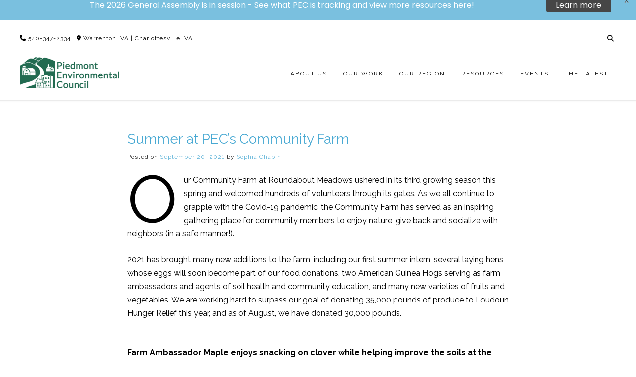

--- FILE ---
content_type: text/html; charset=UTF-8
request_url: https://www.pecva.org/resources/publications/piedmont-view/summer-at-pecs-community-farm/
body_size: 25309
content:
<!DOCTYPE html><!-- Guten Premium -->
<html lang="en-US">
<head>
<meta charset="UTF-8">

	<meta name="viewport" content="width=device-width, initial-scale=1">

<link rel="profile" href="https://gmpg.org/xfn/11">
<title>Summer at PEC&#8217;s Community Farm &#8211; The Piedmont Environmental Council</title>
<meta name='robots' content='max-image-preview:large' />
<link rel='dns-prefetch' href='//www.pecva.org' />
<link rel='dns-prefetch' href='//fonts.googleapis.com' />
<link rel="alternate" type="application/rss+xml" title="The Piedmont Environmental Council &raquo; Feed" href="https://www.pecva.org/feed/" />
<link rel="alternate" type="application/rss+xml" title="The Piedmont Environmental Council &raquo; Comments Feed" href="https://www.pecva.org/comments/feed/" />
<link rel="alternate" type="text/calendar" title="The Piedmont Environmental Council &raquo; iCal Feed" href="https://www.pecva.org/events/?ical=1" />
<script type="text/javascript" id="wpp-js" src="https://www.pecva.org/wp-content/plugins/wordpress-popular-posts/assets/js/wpp.min.js?ver=7.3.6" data-sampling="0" data-sampling-rate="100" data-api-url="https://www.pecva.org/wp-json/wordpress-popular-posts" data-post-id="17177" data-token="72794f6d97" data-lang="0" data-debug="0"></script>
<link rel="alternate" title="oEmbed (JSON)" type="application/json+oembed" href="https://www.pecva.org/wp-json/oembed/1.0/embed?url=https%3A%2F%2Fwww.pecva.org%2Fresources%2Fpublications%2Fpiedmont-view%2Fsummer-at-pecs-community-farm%2F" />
<link rel="alternate" title="oEmbed (XML)" type="text/xml+oembed" href="https://www.pecva.org/wp-json/oembed/1.0/embed?url=https%3A%2F%2Fwww.pecva.org%2Fresources%2Fpublications%2Fpiedmont-view%2Fsummer-at-pecs-community-farm%2F&#038;format=xml" />
		<!-- This site uses the Google Analytics by MonsterInsights plugin v9.11.1 - Using Analytics tracking - https://www.monsterinsights.com/ -->
							<script src="//www.googletagmanager.com/gtag/js?id=G-WNK6NYCH4V"  data-cfasync="false" data-wpfc-render="false" type="text/javascript" async></script>
			<script data-cfasync="false" data-wpfc-render="false" type="text/javascript">
				var mi_version = '9.11.1';
				var mi_track_user = true;
				var mi_no_track_reason = '';
								var MonsterInsightsDefaultLocations = {"page_location":"https:\/\/www.pecva.org\/resources\/publications\/piedmont-view\/summer-at-pecs-community-farm\/"};
								if ( typeof MonsterInsightsPrivacyGuardFilter === 'function' ) {
					var MonsterInsightsLocations = (typeof MonsterInsightsExcludeQuery === 'object') ? MonsterInsightsPrivacyGuardFilter( MonsterInsightsExcludeQuery ) : MonsterInsightsPrivacyGuardFilter( MonsterInsightsDefaultLocations );
				} else {
					var MonsterInsightsLocations = (typeof MonsterInsightsExcludeQuery === 'object') ? MonsterInsightsExcludeQuery : MonsterInsightsDefaultLocations;
				}

								var disableStrs = [
										'ga-disable-G-WNK6NYCH4V',
									];

				/* Function to detect opted out users */
				function __gtagTrackerIsOptedOut() {
					for (var index = 0; index < disableStrs.length; index++) {
						if (document.cookie.indexOf(disableStrs[index] + '=true') > -1) {
							return true;
						}
					}

					return false;
				}

				/* Disable tracking if the opt-out cookie exists. */
				if (__gtagTrackerIsOptedOut()) {
					for (var index = 0; index < disableStrs.length; index++) {
						window[disableStrs[index]] = true;
					}
				}

				/* Opt-out function */
				function __gtagTrackerOptout() {
					for (var index = 0; index < disableStrs.length; index++) {
						document.cookie = disableStrs[index] + '=true; expires=Thu, 31 Dec 2099 23:59:59 UTC; path=/';
						window[disableStrs[index]] = true;
					}
				}

				if ('undefined' === typeof gaOptout) {
					function gaOptout() {
						__gtagTrackerOptout();
					}
				}
								window.dataLayer = window.dataLayer || [];

				window.MonsterInsightsDualTracker = {
					helpers: {},
					trackers: {},
				};
				if (mi_track_user) {
					function __gtagDataLayer() {
						dataLayer.push(arguments);
					}

					function __gtagTracker(type, name, parameters) {
						if (!parameters) {
							parameters = {};
						}

						if (parameters.send_to) {
							__gtagDataLayer.apply(null, arguments);
							return;
						}

						if (type === 'event') {
														parameters.send_to = monsterinsights_frontend.v4_id;
							var hookName = name;
							if (typeof parameters['event_category'] !== 'undefined') {
								hookName = parameters['event_category'] + ':' + name;
							}

							if (typeof MonsterInsightsDualTracker.trackers[hookName] !== 'undefined') {
								MonsterInsightsDualTracker.trackers[hookName](parameters);
							} else {
								__gtagDataLayer('event', name, parameters);
							}
							
						} else {
							__gtagDataLayer.apply(null, arguments);
						}
					}

					__gtagTracker('js', new Date());
					__gtagTracker('set', {
						'developer_id.dZGIzZG': true,
											});
					if ( MonsterInsightsLocations.page_location ) {
						__gtagTracker('set', MonsterInsightsLocations);
					}
										__gtagTracker('config', 'G-WNK6NYCH4V', {"forceSSL":"true","link_attribution":"true"} );
										window.gtag = __gtagTracker;										(function () {
						/* https://developers.google.com/analytics/devguides/collection/analyticsjs/ */
						/* ga and __gaTracker compatibility shim. */
						var noopfn = function () {
							return null;
						};
						var newtracker = function () {
							return new Tracker();
						};
						var Tracker = function () {
							return null;
						};
						var p = Tracker.prototype;
						p.get = noopfn;
						p.set = noopfn;
						p.send = function () {
							var args = Array.prototype.slice.call(arguments);
							args.unshift('send');
							__gaTracker.apply(null, args);
						};
						var __gaTracker = function () {
							var len = arguments.length;
							if (len === 0) {
								return;
							}
							var f = arguments[len - 1];
							if (typeof f !== 'object' || f === null || typeof f.hitCallback !== 'function') {
								if ('send' === arguments[0]) {
									var hitConverted, hitObject = false, action;
									if ('event' === arguments[1]) {
										if ('undefined' !== typeof arguments[3]) {
											hitObject = {
												'eventAction': arguments[3],
												'eventCategory': arguments[2],
												'eventLabel': arguments[4],
												'value': arguments[5] ? arguments[5] : 1,
											}
										}
									}
									if ('pageview' === arguments[1]) {
										if ('undefined' !== typeof arguments[2]) {
											hitObject = {
												'eventAction': 'page_view',
												'page_path': arguments[2],
											}
										}
									}
									if (typeof arguments[2] === 'object') {
										hitObject = arguments[2];
									}
									if (typeof arguments[5] === 'object') {
										Object.assign(hitObject, arguments[5]);
									}
									if ('undefined' !== typeof arguments[1].hitType) {
										hitObject = arguments[1];
										if ('pageview' === hitObject.hitType) {
											hitObject.eventAction = 'page_view';
										}
									}
									if (hitObject) {
										action = 'timing' === arguments[1].hitType ? 'timing_complete' : hitObject.eventAction;
										hitConverted = mapArgs(hitObject);
										__gtagTracker('event', action, hitConverted);
									}
								}
								return;
							}

							function mapArgs(args) {
								var arg, hit = {};
								var gaMap = {
									'eventCategory': 'event_category',
									'eventAction': 'event_action',
									'eventLabel': 'event_label',
									'eventValue': 'event_value',
									'nonInteraction': 'non_interaction',
									'timingCategory': 'event_category',
									'timingVar': 'name',
									'timingValue': 'value',
									'timingLabel': 'event_label',
									'page': 'page_path',
									'location': 'page_location',
									'title': 'page_title',
									'referrer' : 'page_referrer',
								};
								for (arg in args) {
																		if (!(!args.hasOwnProperty(arg) || !gaMap.hasOwnProperty(arg))) {
										hit[gaMap[arg]] = args[arg];
									} else {
										hit[arg] = args[arg];
									}
								}
								return hit;
							}

							try {
								f.hitCallback();
							} catch (ex) {
							}
						};
						__gaTracker.create = newtracker;
						__gaTracker.getByName = newtracker;
						__gaTracker.getAll = function () {
							return [];
						};
						__gaTracker.remove = noopfn;
						__gaTracker.loaded = true;
						window['__gaTracker'] = __gaTracker;
					})();
									} else {
										console.log("");
					(function () {
						function __gtagTracker() {
							return null;
						}

						window['__gtagTracker'] = __gtagTracker;
						window['gtag'] = __gtagTracker;
					})();
									}
			</script>
							<!-- / Google Analytics by MonsterInsights -->
		<style id='wp-img-auto-sizes-contain-inline-css' type='text/css'>
img:is([sizes=auto i],[sizes^="auto," i]){contain-intrinsic-size:3000px 1500px}
/*# sourceURL=wp-img-auto-sizes-contain-inline-css */
</style>
<link rel='stylesheet' id='pt-cv-public-style-css' href='https://www.pecva.org/wp-content/plugins/content-views-query-and-display-post-page/public/assets/css/cv.css?ver=4.2.1' type='text/css' media='all' />
<link rel='stylesheet' id='pt-cv-public-pro-style-css' href='https://www.pecva.org/wp-content/plugins/pt-content-views-pro/public/assets/css/cvpro.min.css?ver=7.2.2' type='text/css' media='all' />
<link rel='stylesheet' id='tribe-events-pro-mini-calendar-block-styles-css' href='https://www.pecva.org/wp-content/plugins/events-calendar-pro/build/css/tribe-events-pro-mini-calendar-block.css?ver=7.7.11' type='text/css' media='all' />
<style id='wp-emoji-styles-inline-css' type='text/css'>

	img.wp-smiley, img.emoji {
		display: inline !important;
		border: none !important;
		box-shadow: none !important;
		height: 1em !important;
		width: 1em !important;
		margin: 0 0.07em !important;
		vertical-align: -0.1em !important;
		background: none !important;
		padding: 0 !important;
	}
/*# sourceURL=wp-emoji-styles-inline-css */
</style>
<link rel='stylesheet' id='wp-block-library-css' href='https://www.pecva.org/wp-includes/css/dist/block-library/style.min.css?ver=6.9' type='text/css' media='all' />
<style id='wp-block-paragraph-inline-css' type='text/css'>
.is-small-text{font-size:.875em}.is-regular-text{font-size:1em}.is-large-text{font-size:2.25em}.is-larger-text{font-size:3em}.has-drop-cap:not(:focus):first-letter{float:left;font-size:8.4em;font-style:normal;font-weight:100;line-height:.68;margin:.05em .1em 0 0;text-transform:uppercase}body.rtl .has-drop-cap:not(:focus):first-letter{float:none;margin-left:.1em}p.has-drop-cap.has-background{overflow:hidden}:root :where(p.has-background){padding:1.25em 2.375em}:where(p.has-text-color:not(.has-link-color)) a{color:inherit}p.has-text-align-left[style*="writing-mode:vertical-lr"],p.has-text-align-right[style*="writing-mode:vertical-rl"]{rotate:180deg}
/*# sourceURL=https://www.pecva.org/wp-includes/blocks/paragraph/style.min.css */
</style>
<style id='global-styles-inline-css' type='text/css'>
:root{--wp--preset--aspect-ratio--square: 1;--wp--preset--aspect-ratio--4-3: 4/3;--wp--preset--aspect-ratio--3-4: 3/4;--wp--preset--aspect-ratio--3-2: 3/2;--wp--preset--aspect-ratio--2-3: 2/3;--wp--preset--aspect-ratio--16-9: 16/9;--wp--preset--aspect-ratio--9-16: 9/16;--wp--preset--color--black: #000000;--wp--preset--color--cyan-bluish-gray: #abb8c3;--wp--preset--color--white: #ffffff;--wp--preset--color--pale-pink: #f78da7;--wp--preset--color--vivid-red: #cf2e2e;--wp--preset--color--luminous-vivid-orange: #ff6900;--wp--preset--color--luminous-vivid-amber: #fcb900;--wp--preset--color--light-green-cyan: #7bdcb5;--wp--preset--color--vivid-green-cyan: #00d084;--wp--preset--color--pale-cyan-blue: #8ed1fc;--wp--preset--color--vivid-cyan-blue: #0693e3;--wp--preset--color--vivid-purple: #9b51e0;--wp--preset--gradient--vivid-cyan-blue-to-vivid-purple: linear-gradient(135deg,rgb(6,147,227) 0%,rgb(155,81,224) 100%);--wp--preset--gradient--light-green-cyan-to-vivid-green-cyan: linear-gradient(135deg,rgb(122,220,180) 0%,rgb(0,208,130) 100%);--wp--preset--gradient--luminous-vivid-amber-to-luminous-vivid-orange: linear-gradient(135deg,rgb(252,185,0) 0%,rgb(255,105,0) 100%);--wp--preset--gradient--luminous-vivid-orange-to-vivid-red: linear-gradient(135deg,rgb(255,105,0) 0%,rgb(207,46,46) 100%);--wp--preset--gradient--very-light-gray-to-cyan-bluish-gray: linear-gradient(135deg,rgb(238,238,238) 0%,rgb(169,184,195) 100%);--wp--preset--gradient--cool-to-warm-spectrum: linear-gradient(135deg,rgb(74,234,220) 0%,rgb(151,120,209) 20%,rgb(207,42,186) 40%,rgb(238,44,130) 60%,rgb(251,105,98) 80%,rgb(254,248,76) 100%);--wp--preset--gradient--blush-light-purple: linear-gradient(135deg,rgb(255,206,236) 0%,rgb(152,150,240) 100%);--wp--preset--gradient--blush-bordeaux: linear-gradient(135deg,rgb(254,205,165) 0%,rgb(254,45,45) 50%,rgb(107,0,62) 100%);--wp--preset--gradient--luminous-dusk: linear-gradient(135deg,rgb(255,203,112) 0%,rgb(199,81,192) 50%,rgb(65,88,208) 100%);--wp--preset--gradient--pale-ocean: linear-gradient(135deg,rgb(255,245,203) 0%,rgb(182,227,212) 50%,rgb(51,167,181) 100%);--wp--preset--gradient--electric-grass: linear-gradient(135deg,rgb(202,248,128) 0%,rgb(113,206,126) 100%);--wp--preset--gradient--midnight: linear-gradient(135deg,rgb(2,3,129) 0%,rgb(40,116,252) 100%);--wp--preset--font-size--small: 13px;--wp--preset--font-size--medium: 20px;--wp--preset--font-size--large: 36px;--wp--preset--font-size--x-large: 42px;--wp--preset--spacing--20: 0.44rem;--wp--preset--spacing--30: 0.67rem;--wp--preset--spacing--40: 1rem;--wp--preset--spacing--50: 1.5rem;--wp--preset--spacing--60: 2.25rem;--wp--preset--spacing--70: 3.38rem;--wp--preset--spacing--80: 5.06rem;--wp--preset--shadow--natural: 6px 6px 9px rgba(0, 0, 0, 0.2);--wp--preset--shadow--deep: 12px 12px 50px rgba(0, 0, 0, 0.4);--wp--preset--shadow--sharp: 6px 6px 0px rgba(0, 0, 0, 0.2);--wp--preset--shadow--outlined: 6px 6px 0px -3px rgb(255, 255, 255), 6px 6px rgb(0, 0, 0);--wp--preset--shadow--crisp: 6px 6px 0px rgb(0, 0, 0);}:where(.is-layout-flex){gap: 0.5em;}:where(.is-layout-grid){gap: 0.5em;}body .is-layout-flex{display: flex;}.is-layout-flex{flex-wrap: wrap;align-items: center;}.is-layout-flex > :is(*, div){margin: 0;}body .is-layout-grid{display: grid;}.is-layout-grid > :is(*, div){margin: 0;}:where(.wp-block-columns.is-layout-flex){gap: 2em;}:where(.wp-block-columns.is-layout-grid){gap: 2em;}:where(.wp-block-post-template.is-layout-flex){gap: 1.25em;}:where(.wp-block-post-template.is-layout-grid){gap: 1.25em;}.has-black-color{color: var(--wp--preset--color--black) !important;}.has-cyan-bluish-gray-color{color: var(--wp--preset--color--cyan-bluish-gray) !important;}.has-white-color{color: var(--wp--preset--color--white) !important;}.has-pale-pink-color{color: var(--wp--preset--color--pale-pink) !important;}.has-vivid-red-color{color: var(--wp--preset--color--vivid-red) !important;}.has-luminous-vivid-orange-color{color: var(--wp--preset--color--luminous-vivid-orange) !important;}.has-luminous-vivid-amber-color{color: var(--wp--preset--color--luminous-vivid-amber) !important;}.has-light-green-cyan-color{color: var(--wp--preset--color--light-green-cyan) !important;}.has-vivid-green-cyan-color{color: var(--wp--preset--color--vivid-green-cyan) !important;}.has-pale-cyan-blue-color{color: var(--wp--preset--color--pale-cyan-blue) !important;}.has-vivid-cyan-blue-color{color: var(--wp--preset--color--vivid-cyan-blue) !important;}.has-vivid-purple-color{color: var(--wp--preset--color--vivid-purple) !important;}.has-black-background-color{background-color: var(--wp--preset--color--black) !important;}.has-cyan-bluish-gray-background-color{background-color: var(--wp--preset--color--cyan-bluish-gray) !important;}.has-white-background-color{background-color: var(--wp--preset--color--white) !important;}.has-pale-pink-background-color{background-color: var(--wp--preset--color--pale-pink) !important;}.has-vivid-red-background-color{background-color: var(--wp--preset--color--vivid-red) !important;}.has-luminous-vivid-orange-background-color{background-color: var(--wp--preset--color--luminous-vivid-orange) !important;}.has-luminous-vivid-amber-background-color{background-color: var(--wp--preset--color--luminous-vivid-amber) !important;}.has-light-green-cyan-background-color{background-color: var(--wp--preset--color--light-green-cyan) !important;}.has-vivid-green-cyan-background-color{background-color: var(--wp--preset--color--vivid-green-cyan) !important;}.has-pale-cyan-blue-background-color{background-color: var(--wp--preset--color--pale-cyan-blue) !important;}.has-vivid-cyan-blue-background-color{background-color: var(--wp--preset--color--vivid-cyan-blue) !important;}.has-vivid-purple-background-color{background-color: var(--wp--preset--color--vivid-purple) !important;}.has-black-border-color{border-color: var(--wp--preset--color--black) !important;}.has-cyan-bluish-gray-border-color{border-color: var(--wp--preset--color--cyan-bluish-gray) !important;}.has-white-border-color{border-color: var(--wp--preset--color--white) !important;}.has-pale-pink-border-color{border-color: var(--wp--preset--color--pale-pink) !important;}.has-vivid-red-border-color{border-color: var(--wp--preset--color--vivid-red) !important;}.has-luminous-vivid-orange-border-color{border-color: var(--wp--preset--color--luminous-vivid-orange) !important;}.has-luminous-vivid-amber-border-color{border-color: var(--wp--preset--color--luminous-vivid-amber) !important;}.has-light-green-cyan-border-color{border-color: var(--wp--preset--color--light-green-cyan) !important;}.has-vivid-green-cyan-border-color{border-color: var(--wp--preset--color--vivid-green-cyan) !important;}.has-pale-cyan-blue-border-color{border-color: var(--wp--preset--color--pale-cyan-blue) !important;}.has-vivid-cyan-blue-border-color{border-color: var(--wp--preset--color--vivid-cyan-blue) !important;}.has-vivid-purple-border-color{border-color: var(--wp--preset--color--vivid-purple) !important;}.has-vivid-cyan-blue-to-vivid-purple-gradient-background{background: var(--wp--preset--gradient--vivid-cyan-blue-to-vivid-purple) !important;}.has-light-green-cyan-to-vivid-green-cyan-gradient-background{background: var(--wp--preset--gradient--light-green-cyan-to-vivid-green-cyan) !important;}.has-luminous-vivid-amber-to-luminous-vivid-orange-gradient-background{background: var(--wp--preset--gradient--luminous-vivid-amber-to-luminous-vivid-orange) !important;}.has-luminous-vivid-orange-to-vivid-red-gradient-background{background: var(--wp--preset--gradient--luminous-vivid-orange-to-vivid-red) !important;}.has-very-light-gray-to-cyan-bluish-gray-gradient-background{background: var(--wp--preset--gradient--very-light-gray-to-cyan-bluish-gray) !important;}.has-cool-to-warm-spectrum-gradient-background{background: var(--wp--preset--gradient--cool-to-warm-spectrum) !important;}.has-blush-light-purple-gradient-background{background: var(--wp--preset--gradient--blush-light-purple) !important;}.has-blush-bordeaux-gradient-background{background: var(--wp--preset--gradient--blush-bordeaux) !important;}.has-luminous-dusk-gradient-background{background: var(--wp--preset--gradient--luminous-dusk) !important;}.has-pale-ocean-gradient-background{background: var(--wp--preset--gradient--pale-ocean) !important;}.has-electric-grass-gradient-background{background: var(--wp--preset--gradient--electric-grass) !important;}.has-midnight-gradient-background{background: var(--wp--preset--gradient--midnight) !important;}.has-small-font-size{font-size: var(--wp--preset--font-size--small) !important;}.has-medium-font-size{font-size: var(--wp--preset--font-size--medium) !important;}.has-large-font-size{font-size: var(--wp--preset--font-size--large) !important;}.has-x-large-font-size{font-size: var(--wp--preset--font-size--x-large) !important;}
/*# sourceURL=global-styles-inline-css */
</style>

<style id='classic-theme-styles-inline-css' type='text/css'>
/*! This file is auto-generated */
.wp-block-button__link{color:#fff;background-color:#32373c;border-radius:9999px;box-shadow:none;text-decoration:none;padding:calc(.667em + 2px) calc(1.333em + 2px);font-size:1.125em}.wp-block-file__button{background:#32373c;color:#fff;text-decoration:none}
/*# sourceURL=/wp-includes/css/classic-themes.min.css */
</style>
<link rel='stylesheet' id='wordpress-popular-posts-css-css' href='https://www.pecva.org/wp-content/plugins/wordpress-popular-posts/assets/css/wpp.css?ver=7.3.6' type='text/css' media='all' />
<link rel='stylesheet' id='guten-style-css' href='https://www.pecva.org/wp-content/themes/guten/style.css?ver=6.9' type='text/css' media='all' />
<link rel='stylesheet' id='guten-child-style-css' href='https://www.pecva.org/wp-content/themes/guten-child/style.css?ver=1.0.0' type='text/css' media='all' />
<link rel='stylesheet' id='clipper-css-css' href='https://www.pecva.org/wp-content/themes/guten-child/clipper.css?ver=1.0.0' type='text/css' media='all' />
<link rel='stylesheet' id='guten_customizer_fonts-css' href='//fonts.googleapis.com/css?family=Raleway%3Aregular%2C700|Open+Sans%3Aregular%2Citalic%2C700%26subset%3Dlatin%2C' type='text/css' media='screen' />
<link rel='stylesheet' id='guten-slider-style-css' href='https://www.pecva.org/wp-content/themes/guten/includes/basic-slider/css/style.css?ver=11.0.1' type='text/css' media='all' />
<link rel='stylesheet' id='guten-title-font-css' href='//fonts.googleapis.com/css?family=Quicksand&#038;ver=11.0.1' type='text/css' media='all' />
<link rel='stylesheet' id='guten-body-font-default-css' href='//fonts.googleapis.com/css?family=Open+Sans&#038;ver=11.0.1' type='text/css' media='all' />
<link rel='stylesheet' id='guten-heading-font-default-css' href='https://fonts.googleapis.com/css?family=Poppins&#038;ver=11.0.1' type='text/css' media='all' />
<link rel='stylesheet' id='guten-font-awesome-css' href='https://www.pecva.org/wp-content/themes/guten/includes/font-awesome/css/all.css?ver=5.15.3' type='text/css' media='all' />
<link rel='stylesheet' id='guten-header-style-css' href='https://www.pecva.org/wp-content/themes/guten/templates/header/css/guten-header-four.css?ver=11.0.1' type='text/css' media='all' />
<link rel='stylesheet' id='guten-resp-menu-css' href='https://www.pecva.org/wp-content/themes/guten/includes/css/menu-mobile.css?ver=11.0.1' type='text/css' media='(max-width: 980px)' />
<link rel='stylesheet' id='guten-resp-tablet-css' href='https://www.pecva.org/wp-content/themes/guten/includes/css/responsive-tablet.css?ver=11.0.1' type='text/css' media='(max-width: 980px)' />
<link rel='stylesheet' id='guten-resp-mobile-css' href='https://www.pecva.org/wp-content/themes/guten/includes/css/responsive-mobile.css?ver=11.0.1' type='text/css' media='(max-width: 782px)' />
<link rel='stylesheet' id='guten-footer-style-css' href='https://www.pecva.org/wp-content/themes/guten/templates/footer/css/guten-footer-custom.css?ver=11.0.1' type='text/css' media='all' />
<link rel='stylesheet' id='welcomebar-front-css' href='https://www.pecva.org/wp-content/plugins/mystickymenu-pro/css/welcomebar-front.min.css?ver=2.8.3' type='text/css' media='all' />
<link rel='stylesheet' id='welcomebar-animate-css' href='https://www.pecva.org/wp-content/plugins/mystickymenu-pro/css/welcomebar-animate.min.css?ver=2.8.3' type='text/css' media='all' />
<link rel='stylesheet' id='google-fonts-css' href='https://fonts.googleapis.com/css?family=Poppins%3A400%2C500%2C600%2C700&#038;ver=2.8.3' type='text/css' media='all' />
<script type="text/javascript" src="https://www.pecva.org/wp-content/plugins/google-analytics-premium/assets/js/frontend-gtag.min.js?ver=9.11.1" id="monsterinsights-frontend-script-js" async="async" data-wp-strategy="async"></script>
<script data-cfasync="false" data-wpfc-render="false" type="text/javascript" id='monsterinsights-frontend-script-js-extra'>/* <![CDATA[ */
var monsterinsights_frontend = {"js_events_tracking":"true","download_extensions":"doc,pdf,ppt,zip,xls,docx,pptx,xlsx","inbound_paths":"[]","home_url":"https:\/\/www.pecva.org","hash_tracking":"false","v4_id":"G-WNK6NYCH4V"};/* ]]> */
</script>
<script type="text/javascript" src="https://www.pecva.org/wp-includes/js/jquery/jquery.min.js?ver=3.7.1" id="jquery-core-js"></script>
<script type="text/javascript" src="https://www.pecva.org/wp-includes/js/jquery/jquery-migrate.min.js?ver=3.4.1" id="jquery-migrate-js"></script>
<link rel="https://api.w.org/" href="https://www.pecva.org/wp-json/" /><link rel="alternate" title="JSON" type="application/json" href="https://www.pecva.org/wp-json/wp/v2/posts/17177" /><link rel="EditURI" type="application/rsd+xml" title="RSD" href="https://www.pecva.org/xmlrpc.php?rsd" />
<meta name="generator" content="WordPress 6.9" />
<link rel="canonical" href="https://www.pecva.org/resources/publications/piedmont-view/summer-at-pecs-community-farm/" />
<link rel='shortlink' href='https://www.pecva.org/?p=17177' />
<style id="mystickymenu" type="text/css">#mysticky-nav { width:100%; position: static; }#mysticky-nav.wrapfixed { position:fixed; left: 0px; margin-top:0px;  z-index: 99990; -webkit-transition: 0.3s; -moz-transition: 0.3s; -o-transition: 0.3s; transition: 0.3s; -ms-filter:"progid:DXImageTransform.Microsoft.Alpha(Opacity=90)"; filter: alpha(opacity=90); opacity:0.9; background-color: #f7f5e7;}#mysticky-nav.wrapfixed .myfixed{ background-color: #f7f5e7; position: relative;top: auto;left: auto;right: auto;}#mysticky-nav .myfixed { margin:0 auto; float:none; border:0px; background:none; max-width:100%; }</style>			<style type="text/css">
																															</style>
			<meta name="generator" content="performance-lab 4.0.1; plugins: ">
<meta name="tec-api-version" content="v1"><meta name="tec-api-origin" content="https://www.pecva.org"><link rel="alternate" href="https://www.pecva.org/wp-json/tribe/events/v1/" />            <style id="wpp-loading-animation-styles">@-webkit-keyframes bgslide{from{background-position-x:0}to{background-position-x:-200%}}@keyframes bgslide{from{background-position-x:0}to{background-position-x:-200%}}.wpp-widget-block-placeholder,.wpp-shortcode-placeholder{margin:0 auto;width:60px;height:3px;background:#dd3737;background:linear-gradient(90deg,#dd3737 0%,#571313 10%,#dd3737 100%);background-size:200% auto;border-radius:3px;-webkit-animation:bgslide 1s infinite linear;animation:bgslide 1s infinite linear}</style>
            <noscript><style>.lazyload[data-src]{display:none !important;}</style></noscript><style>.lazyload{background-image:none !important;}.lazyload:before{background-image:none !important;}</style><style type="text/css" id="custom-background-css">
body.custom-background { background-color: #ffffff; }
</style>
	
<!-- Begin Custom CSS -->
<style type="text/css" id="guten-custom-css">
.site-header,
				.home-slider-empty,
				.site-header.site-header-nobanner,
				body.single-product.woocommerce .site-header{margin-bottom:60px;}#comments .form-submit #submit,
				.search-block .search-submit,
				.side-aligned-social a.social-icon,
				.no-results-btn,
				input[type="button"],
				input[type="reset"],
				input[type="submit"],
				.widget-title-style-underline-short .widget-area .widget-title:after,
				.widget-title-style-sideline-short .widget-area .widget-title:after,
				.footer-title-style-underline-short .site-footer-widgets .widget-title:after,
				.footer-title-style-sideline-short .site-footer-widgets .widget-title:after,
				.woocommerce ul.products li.product a.add_to_cart_button, .woocommerce-page ul.products li.product a.add_to_cart_button,
				.woocommerce ul.products li.product .onsale, .woocommerce-page ul.products li.product .onsale,
				.woocommerce button.button.alt,
				.woocommerce-page button.button.alt,
				.woocommerce input.button.alt:hover,
				.woocommerce-page #content input.button.alt:hover,
				.woocommerce .cart-collaterals .shipping_calculator .button,
				.woocommerce-page .cart-collaterals .shipping_calculator .button,
				.woocommerce a.button,
				.woocommerce-page a.button,
				.woocommerce input.button,
				.woocommerce-page #content input.button,
				.woocommerce-page input.button,
				.woocommerce #review_form #respond .form-submit input,
				.woocommerce-page #review_form #respond .form-submit input,
				.woocommerce-cart .wc-proceed-to-checkout a.checkout-button:hover,
				.woocommerce button.button.alt.disabled,.woocommerce button.button.alt.disabled:hover,
				.single-product span.onsale,
				.main-navigation.guten-nav-style-solid ul > li > a:hover,
				.main-navigation.guten-nav-style-solid ul > li > a:focus,
				.main-navigation.guten-nav-style-solid ul > li.current-menu-item > a,
				.main-navigation.guten-nav-style-solid ul > li.current-menu-ancestor > a,
				.main-navigation.guten-nav-style-solid ul > li.current-menu-parent > a,
				.main-navigation.guten-nav-style-solid ul > li.current_page_parent > a,
				.main-navigation.guten-nav-style-solid ul > li.current_page_ancestor > a,
				.main-navigation.guten-nav-style-solid .current_page_item > a,
				.woocommerce .widget_price_filter .ui-slider .ui-slider-range,
				.woocommerce .widget_price_filter .ui-slider .ui-slider-handle,
				.main-navigation ul ul a:hover,
				.main-navigation ul ul a:focus,
				.main-navigation ul ul li.current-menu-item > a,
				.main-navigation ul ul li.current_page_item > a,
				.main-navigation ul ul li.current-menu-parent > a,
				.main-navigation ul ul li.current_page_parent > a,
				.main-navigation ul ul li.current-menu-ancestor > a,
				.main-navigation ul ul li.current_page_ancestor > a,
				li.guten-button span.nav-span-block,
				.guten-numeric-navigation.square li a,
				.guten-numeric-navigation.square li a:hover,
				.guten-numeric-navigation.square li.active a,
				.guten-numeric-navigation.square li.disabled,
				.guten-numeric-navigation.circle li a,
				.guten-numeric-navigation.circle li a:hover,
				.guten-numeric-navigation.circle li.active a,
				.guten-numeric-navigation.circle li.disabled,
				.guten-numeric-navigation.squaretxt li a,
				.guten-numeric-navigation.squaretxt li a:hover,
				.guten-numeric-navigation.squaretxt li.active a,
                .guten-numeric-navigation.squaretxt li.disabled,
                .pag-btn-two .guten-loadmore,
                .guten-btn,
				.wpcf7-submit,
				.wp-paginate li a:hover,
				.wp-paginate li a:focus,
				.wp-paginate li a:active,
				.wp-paginate li .current,
				.wp-paginate.wpp-modern-grey li a:hover,
				.wp-paginate.wpp-modern-grey li a:focus,
				.wp-paginate.wpp-modern-grey li .current,
				.main-navigation.guten-nav-style-blocks ul > li > a:hover span.nav-span-block,
				.main-navigation.guten-nav-style-blocks ul > li > a:focus span.nav-span-block,
				.main-navigation.guten-nav-style-blocks ul > li.current-menu-item > a span.nav-span-block,
				.main-navigation.guten-nav-style-blocks ul > li.current-menu-ancestor > a span.nav-span-block,
				.main-navigation.guten-nav-style-blocks ul > li.current-menu-parent > a span.nav-span-block,
				.main-navigation.guten-nav-style-blocks ul > li.current_page_parent > a span.nav-span-block,
				.main-navigation.guten-nav-style-blocks ul > li.current_page_ancestor > a span.nav-span-block,
				.main-navigation.guten-nav-style-blocks .current_page_item > a span.nav-span-block{background:inherit;background-color:#48a9d3;}.guten-scrollmore::before{border-top-color:#48a9d3;}a,
				.content-area .entry-content a,
				#comments a,
				.post-edit-link,
				.site-title a,
				.error-404.not-found .page-header .page-title span,
				.search-button .fa-search,
				.header-cart-checkout.cart-has-items .fa-shopping-cart,
				.woocommerce ul.products li.product .price,
				.site-header-top-right .social-icon:hover,
				.site-header-top-right .social-icon:focus,
				.site-footer-bottom-bar .social-icon:hover,
				.site-footer-bottom-bar .social-icon:focus,
				.header-menu-button:focus,
				.main-navigation.guten-nav-style-plain ul > li > a:hover,
				.main-navigation.guten-nav-style-plain ul > li > a:focus,
				.main-navigation.guten-nav-style-plain ul > li.current-menu-item > a,
				.main-navigation.guten-nav-style-plain ul > li.current-menu-ancestor > a,
				.main-navigation.guten-nav-style-plain ul > li.current-menu-parent > a,
				.main-navigation.guten-nav-style-plain ul > li.current_page_parent > a,
				.main-navigation.guten-nav-style-plain ul > li.current_page_ancestor > a,
				.main-navigation.guten-nav-style-plain .current_page_item > a,
				.guten-numeric-navigation.circle li.prev a,
				.guten-numeric-navigation.circle li.next a,
				.guten-numeric-navigation.squaretxt li.prev a,
				.guten-numeric-navigation.squaretxt li.next a{color:#48a9d3;}.main-navigation.guten-nav-style-underlined ul > li > a:hover,
				.main-navigation.guten-nav-style-underlined ul > li > a:focus,
				.main-navigation.guten-nav-style-underlined ul > li.current-menu-item > a,
				.main-navigation.guten-nav-style-underlined ul > li.current-menu-ancestor > a,
				.main-navigation.guten-nav-style-underlined ul > li.current-menu-parent > a,
				.main-navigation.guten-nav-style-underlined ul > li.current_page_parent > a,
				.main-navigation.guten-nav-style-underlined ul > li.current_page_ancestor > a,
				.main-navigation.guten-nav-style-underlined .current_page_item > a{box-shadow:0 -4px 0 #48a9d3 inset;}.wp-block-quote:not(.is-large),
				.wp-block-quote:not(.is-style-large){border-left-color:#48a9d3;}.main-navigation button:hover,
				#comments .form-submit #submit:hover,
				.search-block .search-submit:hover,
				.no-results-btn:hover,
				input[type="button"],
				input[type="reset"],
				input[type="submit"],
				.woocommerce input.button.alt,
				.woocommerce-page #content input.button.alt,
				.woocommerce .cart-collaterals .shipping_calculator .button,
				.woocommerce-page .cart-collaterals .shipping_calculator .button,
				.woocommerce a.button:hover,
				.woocommerce-page a.button:hover,
				.woocommerce input.button:hover,
				.woocommerce-page #content input.button:hover,
				.woocommerce-page input.button:hover,
				.woocommerce ul.products li.product a.add_to_cart_button:hover,
				.woocommerce-page ul.products li.product a.add_to_cart_button:hover,
				.woocommerce button.button.alt:hover,
				.woocommerce-page button.button.alt:hover,
				.woocommerce #review_form #respond .form-submit input:hover,
				.woocommerce-page #review_form #respond .form-submit input:hover,
				.woocommerce-cart .wc-proceed-to-checkout a.checkout-button,
				.woocommerce .widget_price_filter .price_slider_wrapper .ui-widget-content,
				li.guten-button span.nav-span-block:hover,
				.guten-numeric-navigation.square li a:hover,
				.guten-numeric-navigation.square li.active a,
				.guten-numeric-navigation.circle li a:hover,
				.guten-numeric-navigation.circle li.active a,
				.guten-numeric-navigation.squaretxt li a:hover,
                .guten-numeric-navigation.squaretxt li.active a,
                .pag-btn-two .guten-loadmore:hover,
                .guten-btn:hover,
				.wpcf7-submit:hover{background:inherit;background-color:#feca0a;}a:hover, a:focus,
				.guten-header-nav ul li a:hover,
				.guten-header-nav ul li a:focus,
				.content-area .entry-content a:hover,
				.content-area .entry-content a:focus,
				.header-social .social-icon:hover,
				.widget-area .widget a:hover,
				.widget-area .widget a:focus,
				.site-footer-widgets .widget a:hover,
				.site-footer-widgets .widget a:focus,
				.site-footer .widget a:hover,
				.site-footer .widget a:focus,
				.search-btn:hover,
				button.menu-search:focus .search-btn,
				.search-button .fa-search:hover,
				.search-button .fa-search:focus,
				.woocommerce #content div.product p.price,
				.woocommerce-page #content div.product p.price,
				.woocommerce-page div.product p.price,
				.woocommerce #content div.product span.price,
				.woocommerce div.product span.price,
				.woocommerce-page #content div.product span.price,
				.woocommerce-page div.product span.price,
				.woocommerce ul.products li.product .price:hover,
				.woocommerce #content div.product .woocommerce-tabs ul.tabs li.active,
				.woocommerce div.product .woocommerce-tabs ul.tabs li.active,
				.woocommerce-page #content div.product .woocommerce-tabs ul.tabs li.active,
				.woocommerce-page div.product .woocommerce-tabs ul.tabs li.active,
				.guten-numeric-navigation.circle li.prev a:hover,
				.guten-numeric-navigation.circle li.next a:hover,
				.guten-numeric-navigation.squaretxt li.prev a:hover,
				.guten-numeric-navigation.squaretxt li.next a:hover,
				.guten-numeric-navigation.numbers li.prev a:hover,
				.guten-numeric-navigation.numbers li.next a:hover,
				.guten-numeric-navigation.numbers li.active a{color:#feca0a;}body,
				.widget-area .widget a{font-family:"Raleway","Helvetica Neue",sans-serif;}body,
                .widget-area .widget a,
                .woocommerce .woocommerce-breadcrumb a,
                .woocommerce .woocommerce-breadcrumb,
                .woocommerce-page .woocommerce-breadcrumb,
                .woocommerce #content ul.products li.product span.price,
                .woocommerce-page #content ul.products li.product span.price,
                .woocommerce div.product .woocommerce-tabs ul.tabs li a{color:#000000;}h1, h2, h3, h4, h5, h6,
                h1 a, h2 a, h3 a, h4 a, h5 a, h6 a,
                .widget-area .widget-title,
                .main-navigation ul li a,
                .woocommerce table.cart th,
                .woocommerce-page #content table.cart th,
                .woocommerce-page table.cart th,
                .woocommerce input.button.alt,
                .woocommerce-page #content input.button.alt,
                .woocommerce table.cart input,
                .woocommerce-page #content table.cart input,
                .woocommerce-page table.cart input,
                button, input[type="button"],
                input[type="reset"],
                input[type="submit"]{font-family:"Raleway","Helvetica Neue",sans-serif;}.site-title a{font-family:"Raleway","Helvetica Neue",sans-serif;}.site-description{font-family:"Raleway","Helvetica Neue",sans-serif;}.site-container.content-container,
				.blog-style-postblock .blog-post-blocks-inner .blog-blocks-content{font-size:16px;}.site-branding a.custom-logo-link{max-width:200px;}.site-branding{padding-top:20px;padding-bottom:10px;}.main-navigation li a,
				.header-cart{font-size:1.2rem;}.widget-area .widget-title{font-size:14px;color:#333333;}.site-footer .widgettitle,
				.site-footer .widget-title{font-size:16px;color:#000000;}.blog-blocks-wrap-inner{margin:0 -10px;}.blog-blocks-wrap .blog-blocks-layout,
				.blog-break-blocks .blog-blocks-wrap article.blog-blocks-layout{margin:0 0 20px;}.blog-style-postblock .blog-post-blocks-inner,
				.blog-style-imgblock .blog-post-blocks-inner{margin:0 10px 1px;}.site-header.guten-header-default,
				.site-header.guten-header-default .main-navigation ul ul,
				.site-header.guten-header-default .stick-header.stuck,
				.site-header.guten-header-seven,
				.site-header.guten-header-seven .main-navigation ul ul,
				.site-header.guten-header-seven .stick-header.stuck{background-color:rgba(255, 255, 255, 0.99);;}.site-header-top,
				.site-header-social,
				.site-header-search,
				.guten-header-one .header-cart,
				.guten-header-six .header-cart,
				.main-navigation ul li a,
				.site-header-top .social-icon,
				.site-header.guten-header-six .site-top-bar-right-extra-txt{color:#000000;}.site-top-bar.guten-header-default,
				.site-top-bar.guten-header-default .site-top-bar-left,
				.site-top-bar.guten-header-default .site-top-bar-right,
				.site-top-bar.guten-header-default .search-block,
				.site-top-bar.guten-header-one,
				.site-top-bar.guten-header-one .site-top-bar-left,
				.site-top-bar.guten-header-one .site-top-bar-right,
				.site-top-bar.guten-header-one .guten-header-nav ul ul,
				.site-top-bar.guten-header-two,
				.site-top-bar.guten-header-two .site-top-bar-left,
				.site-top-bar.guten-header-two .site-top-bar-right,
				.site-top-bar.guten-header-two .guten-header-nav ul ul,
				.site-top-bar.guten-header-two .search-block,
				.site-top-bar.guten-header-three,
				.site-top-bar.guten-header-three .site-top-bar-left,
				.site-top-bar.guten-header-three .site-top-bar-right,
				.site-top-bar.guten-header-three .guten-header-nav ul ul,
				.site-header.guten-header-three .search-block,
				.site-top-bar.guten-header-four,
				.site-top-bar.guten-header-four .site-top-bar-left,
				.site-top-bar.guten-header-four .site-top-bar-right,
				.site-top-bar.guten-header-four .guten-header-nav ul ul,
				.site-top-bar.guten-header-four .search-block,
				.site-top-bar.guten-header-five,
				.site-top-bar.guten-header-five .site-top-bar-left,
				.site-top-bar.guten-header-five .site-top-bar-right,
				.site-top-bar.guten-header-five .guten-header-nav ul ul,
				.site-top-bar.guten-header-five .search-block,
				.site-top-bar.guten-header-six,
				.site-top-bar.guten-header-six .guten-header-nav ul ul,
				.site-top-bar.guten-header-seven,
				.site-top-bar.guten-header-seven .site-top-bar-left,
				.site-top-bar.guten-header-seven .site-top-bar-right,
				.site-top-bar.guten-header-eight,
				.site-top-bar.guten-header-eight .site-top-bar-left,
				.site-top-bar.guten-header-eight .site-top-bar-right,
				.site-top-bar.guten-header-eight .guten-header-nav ul ul,
				.site-top-bar.guten-header-nine,
				.site-top-bar.guten-header-nine .site-top-bar-left,
				.site-top-bar.guten-header-nine .site-top-bar-right,
				.site-top-bar.guten-header-nine .guten-header-nav ul ul,
				.site-top-bar.guten-header-nine .search-block{background-color:#ffffff;}.site-top-bar{color:#000000;}.site-header.guten-header-default .main-navigation ul ul li a,
				.site-header.guten-header-one .main-navigation ul ul li a,
				.site-header.guten-header-two .main-navigation ul ul li a,
				.site-header.guten-header-three .main-navigation ul ul li a,
				.site-header.guten-header-four .main-navigation ul ul li a,
				.site-header.guten-header-five .main-navigation ul ul li a,
				.site-header.guten-header-six .main-navigation ul ul li a,
				.site-header.guten-header-seven .main-navigation ul ul li a,
				.site-header.guten-header-eight .main-navigation ul ul li a,
				.site-header.guten-header-nine .main-navigation ul ul li a{color:#000000;}.main-navigation.guten-nav-style-solid ul > li > a:hover,
				.main-navigation.guten-nav-style-solid ul > li.current-menu-item > a,
				.main-navigation.guten-nav-style-solid ul > li.current-menu-ancestor > a,
				.main-navigation.guten-nav-style-solid ul > li.current-menu-parent > a,
				.main-navigation.guten-nav-style-solid ul > li.current_page_parent > a,
				.main-navigation.guten-nav-style-solid ul > li.current_page_ancestor > a,
				.main-navigation.guten-nav-style-solid .current_page_item > a,
				.main-navigation.guten-nav-style-blocks ul > li > a:hover span.nav-span-block,
				.main-navigation.guten-nav-style-blocks ul > li.current-menu-item > a span.nav-span-block,
				.main-navigation.guten-nav-style-blocks ul > li.current-menu-ancestor > a span.nav-span-block,
				.main-navigation.guten-nav-style-blocks ul > li.current-menu-parent > a span.nav-span-block,
				.main-navigation.guten-nav-style-blocks ul > li.current_page_parent > a span.nav-span-block,
				.main-navigation.guten-nav-style-blocks ul > li.current_page_ancestor > a span.nav-span-block,
				.main-navigation.guten-nav-style-blocks .current_page_item > a span.nav-span-block,
				.main-navigation ul ul a:hover,
				.main-navigation ul ul li.current-menu-item > a,
				.main-navigation ul ul li.current_page_item > a,
				.main-navigation ul ul li.current-menu-parent > a,
				.main-navigation ul ul li.current_page_parent > a,
				.main-navigation ul ul li.current-menu-ancestor > a,
				.main-navigation ul ul li.current_page_ancestor > a{background-color:#48a9d3;}.header-cart-checkout.cart-has-items .fa-shopping-cart,
				.main-navigation.guten-nav-style-plain ul > li > a:hover,
				.main-navigation.guten-nav-style-plain ul > li.current-menu-item > a,
				.main-navigation.guten-nav-style-plain ul > li.current-menu-ancestor > a,
				.main-navigation.guten-nav-style-plain ul > li.current-menu-parent > a,
				.main-navigation.guten-nav-style-plain ul > li.current_page_parent > a,
				.main-navigation.guten-nav-style-plain ul > li.current_page_ancestor > a,
				.main-navigation.guten-nav-style-plain .current_page_item > a{color:#48a9d3;}.main-navigation.guten-nav-style-underlined ul > li > a:hover,
				.main-navigation.guten-nav-style-underlined ul > li.current-menu-item > a,
				.main-navigation.guten-nav-style-underlined ul > li.current-menu-ancestor > a,
				.main-navigation.guten-nav-style-underlined ul > li.current-menu-parent > a,
				.main-navigation.guten-nav-style-underlined ul > li.current_page_parent > a,
				.main-navigation.guten-nav-style-underlined ul > li.current_page_ancestor > a,
				.main-navigation.guten-nav-style-underlined .current_page_item > a{box-shadow:0 -4px 0 #48a9d3 inset;}.site-footer-standard,
				.site-footer.site-footer-social,
				.site-footer.site-footer-custom{background-color:#f2f2f2;}.site-footer{color:#000000;}.site-footer.footer-title-style-underline-dots .widgettitle,
				.site-footer.footer-title-style-underline-dots .widget-title{border-bottom:1px dashed #000000;}.site-footer.footer-title-style-underline-solid .widgettitle,
				.site-footer.footer-title-style-underline-solid .widget-title{border-bottom:1px solid #000000;}.site-footer-bottom-bar{background-color:#276a50;color:#ffffff;padding-top:10px;}.content-area a,
				.content-area .entry-content a{color:#48a9d3;}.content-area a:hover,
				.content-area .entry-content a:hover{color:#feca0a;}page-titlebar-h,
				.woocommerce-products-header h1,
				.single .entry-title{color:#48a9d3;}.post-loop-content .entry-title a,
				.blog-style-postblock .blog-post-blocks-inner h3 a,
				.blog-style-imgblock .blog-blocks-content-inner h3,
				.blog-style-imgblock .blog-blocks-content-inner .entry-meta{color:#48a9d3;}.blog-style-imgblock .blog-blocks-content-inner{border-color:#48a9d3;}.footer-custom-block.footer-custom-one{width:35%;}.footer-custom-block.footer-custom-two{width:35%;}.footer-custom-block.footer-custom-three{width:30%;}.woocommerce .guten-site-full-width #container,
				.guten-site-full-width .content-area,
				.guten-site-full-width .widget-area,
				.guten-site-full-width .widget-area.sidebar-break-blocks .widget,
				.blog-break-blocks article.hentry,
				.blog-break-blocks .site-main > .entry-header,
				.blog-style-imgblock .blog-post-blocks-inner,
				.blog-style-postblock .blog-post-blocks-inner{border-radius:0px;overflow:hidden;}
@media (max-width: 980px){#main-menu{background-color:#495154;}.main-navigation li a,
				.guten-header-one a.header-cart-contents,
				.guten-header-six a.header-cart-contents,
				.main-menu-close, button.menu-dropdown-btn{color:#ffffff !important;}#site-navigation.main-navigation ul > li > a:hover,
				#site-navigation.main-navigation ul > li.current-menu-item > a,
				#site-navigation.main-navigation ul > li.current-menu-ancestor > a,
				#site-navigation.main-navigation ul > li.current-menu-parent > a,
				#site-navigation.main-navigation ul > li.current_page_parent > a,
				#site-navigation.main-navigation ul > li.current_page_ancestor > a,
				#site-navigation.main-navigation .current_page_item > a,
				#site-navigation.main-navigation ul > li.current-menu-item > a span.nav-span-block,
				#site-navigation.main-navigation ul > li.current-menu-ancestor > a span.nav-span-block,
				#site-navigation.main-navigation ul > li.current-menu-parent > a span.nav-span-block,
				#site-navigation.main-navigation ul > li.current_page_parent > a span.nav-span-block,
				#site-navigation.main-navigation ul > li.current_page_ancestor > a span.nav-span-block,
				#site-navigation.main-navigation .current_page_item > a span.nav-span-block,
				#site-navigation.main-navigation.guten-nav-style-plain ul li a:hover,
				#site-navigation.main-navigation.guten-nav-style-solid ul li a:hover,
				#site-navigation.main-navigation.guten-nav-style-underlined ul li a:hover,
				#site-navigation.main-navigation.guten-nav-style-blocks ul li a:hover,
				#site-navigation.main-navigation.guten-nav-style-blocks ul li a:hover span.nav-span-block{color:#48a9d3 !important;}.site-title,
				.site-title a{font-size:56px !important;}}
@media (max-width: 700px){.home-slider-block{height:260px;}.home-slider-block img{width:100%;height:100%;}}
</style>
<!-- End Custom CSS -->
<link rel="icon" href="https://www.pecva.org/wp-content/uploads/cropped-PEClogo-32x32.png" sizes="32x32" />
<link rel="icon" href="https://www.pecva.org/wp-content/uploads/cropped-PEClogo-192x192.png" sizes="192x192" />
<link rel="apple-touch-icon" href="https://www.pecva.org/wp-content/uploads/cropped-PEClogo-180x180.png" />
<meta name="msapplication-TileImage" content="https://www.pecva.org/wp-content/uploads/cropped-PEClogo-270x270.png" />
		<style type="text/css" id="wp-custom-css">
			.page-id-64.entry-title {
   display: none;
}

/* add margin to blocks */
/* #content *[class^="wp-block-"] {
	margin: 0 1em 1.5em 1em;} */
/* Top Bar */
.guten-header-nav ul li a {
    font-size: 12px;
    text-transform: none;
    letter-spacing: 1px;
    display: block;
    color: inherit;
    padding: 9px 10px 10px;
    box-shadow: -1px 0 0 rgba(0, 0, 0, 0.08);
}
.site-topbar-no, .site-topbar-ad {
    display: inline-block;
    vertical-align: bottom;
    font-size: 12px;
    letter-spacing: 1px;
    color: inherit;
    margin: 0 8px 0 0;
}
.site-topbar-no a {
	color: #ffffff;
}
/* footer */
.site-footer {
	font-size: 1.5rem;
}
.site-footer-bottom-bar-left {
    float: left;
    font-size: 1.2rem;
    padding: 15px 0 10px;
    /*letter-spacing: 1px;*/
}
.site-footer-bottom-bar-right {
    float: right;
    font-size: 1.2rem;
    padding: 12px 0;
    /*letter-spacing: 1px;*/
}
.site-footer-bottom-bar ul li a {
    font-size: 1.2rem;
    letter-spacing: 1px;
    /*letter-spacing: 1px;*/
		text-transform: none;
}
/* Button on Homepage Slider */
body.home .wp-block-uagb-marketing-button {
  background-color: #48a9d3 !important;
	color: #FFF !important;
	border: none !important;
	line-height: 1 !important;
	font-size: 14px !important;
	border-radius: 3px !important;
	padding-top: 15px !important;
  padding-bottom: 13px !important;
  font-weight: 300 !important;
	padding: 15px !important;
  position: absolute;
  left: 50%;
	-ms-transform: translate(-50%, -50%);
  transform: translate(-50%, -50%);
	margin-top:50px;
}

/* Button on Homepage Slider Hover */
body.home .wp-block-uagb-marketing-button:hover {
	color: #ffffff !important;
	background-color: #feca0a !important;
	text-decoration: none !important;
}

/* No text-decoration on Homepage Slider Button */
body.home .uagb-marketing-btn__wrap a {
		text-decoration:none;
	}
.wp-block-separator {
	height: 1px !important;
	color: rgba(0, 0, 0, 0.08) !important;
  position: relative !important;
}

/* Home page slider title */
/*.home-slider-title {
	text-transform: uppercase;
}*/

.home-slider-block-bg {
	text-shadow: none;
	/*height: 260px !important;*/
	width: 100%;
	min-width: 350px;
	position: absolute;
  left: 50%;
	-ms-transform: translate(-50%, -50%);
  transform: translate(-50%);
}
.home-slider-wrap {
	margin: 0;
}
.caroufredsel_wrapper,.home-slider,.home-slider-block{
	height: 600px !important;
}

/* Sidebar Widget */
#secondary .widget_text {
	background: #48a9d3 !important;
	color: #FFF !important;
	padding: 20px;
}
body .widget-area .widget a {
    color: #FFF;
		background-color: transparent;
}
#secondary .widget-title {
	background: #48a9d3 !important;
	color: #FFF !important;
	padding: 3px !important;
	font-size: 2rem !important;
	font-weight: 700 !important;
	letter-spacing: normal !important;
}
/* Content View */
/* Content View Read more button */
.pt-cv-readmore.btn {
	background-color: #48a9d3 !important;
	color: #FFF !important;
	border: none !important;
	line-height: 1 !important;
	font-size: 14px !important;
	border-radius: 3px !important;
	padding-top: 15px !important;
  padding-bottom: 13px !important;
  font-weight: 300 !important;
	padding: 15px !important;
}
/* Content View Read more button hover colors */
.pt-cv-readmore.btn:hover {
	color: #ffffff !important;
	background-color: #feca0a !important;
}
/* .page-id-9605 .page-fimage-banner.page-fimage-banner-actual {
	display: contents !important;
} */
/* Remove links at bottom of post page */
.post-navigation .nav-links {
	visibility: hidden;}
/* Events */
 {
  /* For mobile phones: */
  [class*="tribe-events-calendar-list__event-header"] {
	padding-bottom: 15px !important;
	}
	[class*="excerpt-more-button"] {
	padding: 10px !important;
	font-size: 12px !important;
	}
	.menu-item-has-children .menu-dropdown-btn {
	margin: 0px !important;
  }
}
/* Page Titles */
.page-titlebar-h {
	float:none !important;
	padding-bottom: 20px !important;
	font-size: 4rem !important;
	text-align: center !important;
	/*text-transform: uppercase;*/
}
.entry-title {
	line-height: normal;
}

/* padding around image blocks */
figure.wp-block-image {
	padding-top: 5px;
	padding-bottom: 25px;
}

div.wp-block-image {
	padding-top: 5px;
	padding-bottom: 25px;
}

/* image captions gallery only */
figcaption.wp-block-gallery {
    color: white;
    font-size: 14px;
    text-align: center; !important
		vertical-align: bottom;
		padding-bottom: none; !important
	margin-bottom: none;
}

figcaption.blocks-gallery-caption.wp-element-caption {
    color: #555d66;
    font-size: 14px;
    text-align: left;
		padding-top: 0.2em;
		margin-bottom: 0;
		position: relative;
		bottom: 30px;
}

/* all other image captions */
.wp-block-image figcaption {
    color: #555d66;
    font-size: 14px;
    text-align: left;
		padding-top: 0.2em;
		padding-bottom: 5px;
		margin-bottom: 0;
}

/* video embeds spacing */
.wp-block-cover {
	margin-bottom: 25px;
}

.wp-block-embed figcaption {
		padding-top: 0.2em;
		margin-bottom: 0;
	  position: relative;
		bottom: 10px;
		color: #555d66;
		font-size: 14px;
}

.wp-block-embed {
	margin-bottom: 25px;
}

/* separators */
.wp-block-separator {
    background-color: #ccc;
    border: none;
    box-sizing: content-box;
    height: 4px !important;
    margin: 1.0em auto;
    max-width: 90%;
    width: 90%;
}
.wp-block-separator:not(.is-style-wide):not(.is-style-dots) {
max-width: 100px;}

/*for sidebar widgets */
.widget-button {
 color: #ffffff !important;
 background-color: #48a9d3 !important;
	margin-top: 20px;
  outline: none;
	font-weight: 300 !important;
  padding: 20px 30px !important;
  border: 2px solid white !important; 
  line-height: 1 !important;
  font-size: 20px !important;
  border-radius: 50px !important;
}		</style>
		</head>
<body class="wp-singular post-template-default single single-post postid-17177 single-format-standard custom-background wp-custom-logo wp-theme-guten wp-child-theme-guten-child sp-easy-accordion-enabled tribe-no-js group-blog guten-blog-search-fl-sidebar">
<div id="page" class="hfeed site guten-header-four  guten-home-featured-image guten-site-full-width guten-page-titlebar-standard">

<a class="skip-link screen-reader-text" href="#content">Skip to content</a>

<div class="content-not-boxed">	
	
			

	<div class="site-top-bar guten-header-four ">
		
		<div class="site-container">
			
			<div class="site-top-bar-left">
			
									<span class="site-topbar-no"><i class="fas fa-phone"></i> 540-347-2334</span>
								
					            	<span class="site-topbar-ad"><i class="fas fa-map-marker-alt"></i> Warrenton, VA | Charlottesville, VA</span>
				
								
			</div>
			
			<div class="site-top-bar-right ">
				
									<button class="menu-search">
				    	<i class="fas fa-search search-btn"></i>
					</button>
								
								
												    				
								
				
			</div>
			<div class="clearboth"></div>
			
						    <div class="search-block">
			    				        	<form role="search" method="get" class="search-form" action="https://www.pecva.org/">
	<label>
		<input type="search" class="search-field" placeholder="Search &amp; hit enter..." value="" name="s" />
	</label>
	<input type="submit" class="search-submit" value="&nbsp;" />
</form>
			        			    </div>
						
		</div>
		
	</div>


<header id="masthead" class="site-header guten-header-four  " role="banner">
	
		
		<div class="site-container">
			
			<div class="site-branding  site-branding-logo">
				
					                <a href="https://www.pecva.org/" class="custom-logo-link" rel="home"><img width="400" height="127" src="[data-uri]" class="custom-logo lazyload" alt="The Piedmont Environmental Council" decoding="async" fetchpriority="high"   data-src="https://www.pecva.org/wp-content/uploads/pec_logo_green_400px.png" data-srcset="https://www.pecva.org/wp-content/uploads/pec_logo_green_400px.png 400w, https://www.pecva.org/wp-content/uploads/pec_logo_green_400px-300x95.png 300w" data-sizes="auto" data-eio-rwidth="400" data-eio-rheight="127" /><noscript><img width="400" height="127" src="https://www.pecva.org/wp-content/uploads/pec_logo_green_400px.png" class="custom-logo" alt="The Piedmont Environmental Council" decoding="async" fetchpriority="high" srcset="https://www.pecva.org/wp-content/uploads/pec_logo_green_400px.png 400w, https://www.pecva.org/wp-content/uploads/pec_logo_green_400px-300x95.png 300w" sizes="(max-width: 400px) 100vw, 400px" data-eio="l" /></noscript></a>	                <div class="site-branding-block ">
		                		                		            </div>
	            				
			</div><!-- .site-branding -->
			
			<div class="site-header-top">

								
					<nav id="site-navigation" class="main-navigation guten-nav-accessoff guten-nav-style-underlined" role="navigation" aria-label='Primary Menu '>
						<button class="header-menu-button" aria-controls="site-navigation" aria-expanded="false"><i class="fas fa-bars"></i><span>menu</span></button>
						<div id="main-menu" class="main-menu-container">
							<div class="menu-main-navigation-menu-container"><ul id="primary-menu" class="menu"><li id="menu-item-25968" class="menu-item menu-item-type-post_type menu-item-object-page menu-item-has-children menu-item-25968"><a href="https://www.pecva.org/about-us/">About Us</a>
<ul class="sub-menu">
	<li id="menu-item-36" class="menu-item menu-item-type-post_type menu-item-object-page menu-item-36"><a href="https://www.pecva.org/about-us/our-mission/">Mission &#038; Vision</a></li>
	<li id="menu-item-8256" class="menu-item menu-item-type-post_type menu-item-object-page menu-item-8256"><a href="https://www.pecva.org/about-us/staff-and-board-listing/">Staff &#038; Board Listing</a></li>
	<li id="menu-item-34" class="menu-item menu-item-type-post_type menu-item-object-page menu-item-34"><a href="https://www.pecva.org/about-us/jobs-internships/">Jobs &#038; Internships</a></li>
	<li id="menu-item-31" class="menu-item menu-item-type-post_type menu-item-object-page menu-item-31"><a href="https://www.pecva.org/about-us/randal-fellowship-program/">Randal Fellowship Program</a></li>
	<li id="menu-item-39648" class="menu-item menu-item-type-post_type menu-item-object-page menu-item-39648"><a href="https://www.pecva.org/volunteer/">Volunteer</a></li>
	<li id="menu-item-23809" class="menu-item menu-item-type-post_type menu-item-object-page menu-item-23809"><a href="https://www.pecva.org/strategicplan/">Strategic Plan</a></li>
	<li id="menu-item-28444" class="menu-item menu-item-type-post_type menu-item-object-page menu-item-28444"><a href="https://www.pecva.org/about-us/properties/">Our Places</a></li>
</ul>
</li>
<li id="menu-item-128" class="menu-item menu-item-type-post_type menu-item-object-page menu-item-has-children menu-item-128"><a href="https://www.pecva.org/our-work/">Our Work</a>
<ul class="sub-menu">
	<li id="menu-item-25349" class="menu-item menu-item-type-post_type menu-item-object-page menu-item-has-children menu-item-25349"><a href="https://www.pecva.org/our-work/land-conservation/">Land Conservation</a>
	<ul class="sub-menu">
		<li id="menu-item-13105" class="menu-item menu-item-type-post_type menu-item-object-page menu-item-13105"><a href="https://www.pecva.org/our-work/land-conservation/intro-to-conservation-easements/">Conservation Easements</a></li>
	</ul>
</li>
	<li id="menu-item-25374" class="menu-item menu-item-type-post_type menu-item-object-page menu-item-25374"><a href="https://www.pecva.org/our-work/strong-communities/">Strong Communities</a></li>
	<li id="menu-item-36854" class="menu-item menu-item-type-custom menu-item-object-custom menu-item-36854"><a href="https://www.pecva.org/datacenters">Data Centers</a></li>
	<li id="menu-item-25394" class="menu-item menu-item-type-post_type menu-item-object-page menu-item-has-children menu-item-25394"><a href="https://www.pecva.org/our-work/working-farms-and-food/">Working Farms &#038; Local Food</a>
	<ul class="sub-menu">
		<li id="menu-item-8860" class="menu-item menu-item-type-post_type menu-item-object-page menu-item-8860"><a href="https://www.pecva.org/our-work/working-farms-and-food/buy-fresh-buy-local/">Buy Fresh Buy Local</a></li>
		<li id="menu-item-8874" class="menu-item menu-item-type-post_type menu-item-object-page menu-item-8874"><a href="https://www.pecva.org/our-work/working-farms-and-food/improving-pastures/">Improving Pastures</a></li>
		<li id="menu-item-28446" class="menu-item menu-item-type-post_type menu-item-object-page menu-item-28446"><a href="https://www.pecva.org/about-us/properties/gilberts-corner/">Properties at Gilberts Corner</a></li>
	</ul>
</li>
	<li id="menu-item-25367" class="menu-item menu-item-type-post_type menu-item-object-page menu-item-has-children menu-item-25367"><a href="https://www.pecva.org/our-work/restoring-wildlife-habitat/">Wildlife Habitat</a>
	<ul class="sub-menu">
		<li id="menu-item-11771" class="menu-item menu-item-type-post_type menu-item-object-page menu-item-11771"><a href="https://www.pecva.org/our-work/clean-water/eliminating-barriers-and-disruptions/stream-restoration-fish-passage-projects/">Fish Passage Projects</a></li>
		<li id="menu-item-17478" class="menu-item menu-item-type-post_type menu-item-object-page menu-item-17478"><a href="https://www.pecva.org/virginia-grassland-bird-initiative/">Virginia Grassland Bird Initiative</a></li>
	</ul>
</li>
	<li id="menu-item-8727" class="nav-sub-switch-all menu-item menu-item-type-post_type menu-item-object-page menu-item-has-children menu-item-8727"><a href="https://www.pecva.org/our-work/energy-matters/">Energy Matters</a>
	<ul class="sub-menu">
		<li id="menu-item-24081" class="menu-item menu-item-type-post_type menu-item-object-page menu-item-24081"><a href="https://www.pecva.org/our-work/energy-matters/data-centers-energy-demand/">Data Centers</a></li>
		<li id="menu-item-40805" class="menu-item menu-item-type-post_type menu-item-object-post menu-item-40805"><a href="https://www.pecva.org/work/energy-work/farming-the-sun-how-agrivoltaics-can-help-solve-virginias-energy-crisis/">Agrivoltaics</a></li>
		<li id="menu-item-8755" class="menu-item menu-item-type-post_type menu-item-object-page menu-item-8755"><a href="https://www.pecva.org/our-work/energy-matters/solarize-piedmont/">Solarize Piedmont</a></li>
	</ul>
</li>
	<li id="menu-item-25387" class="menu-item menu-item-type-post_type menu-item-object-page menu-item-has-children menu-item-25387"><a href="https://www.pecva.org/transportation-solutions/">Transportation Solutions</a>
	<ul class="sub-menu">
		<li id="menu-item-8825" class="menu-item menu-item-type-post_type menu-item-object-page menu-item-8825"><a href="https://www.pecva.org/transportation-solutions/albemarle-cville-greenways/">Albemarle/Cville Greenways</a></li>
	</ul>
</li>
	<li id="menu-item-25345" class="menu-item menu-item-type-post_type menu-item-object-page menu-item-has-children menu-item-25345"><a href="https://www.pecva.org/our-work/clean-water/">Clean Water</a>
	<ul class="sub-menu">
		<li id="menu-item-11770" class="menu-item menu-item-type-post_type menu-item-object-page menu-item-11770"><a href="https://www.pecva.org/our-work/clean-water/eliminating-barriers-and-disruptions/stream-restoration-fish-passage-projects/">Fish Passage Projects</a></li>
		<li id="menu-item-8667" class="menu-item menu-item-type-post_type menu-item-object-page menu-item-8667"><a href="https://www.pecva.org/greening-your-hoa/">Greening Your HOA</a></li>
		<li id="menu-item-25686" class="menu-item menu-item-type-post_type menu-item-object-page menu-item-25686"><a href="https://www.pecva.org/our-work/clean-water/stream-health-monitoring/">Stream Health Monitoring</a></li>
		<li id="menu-item-25672" class="menu-item menu-item-type-post_type menu-item-object-page menu-item-25672"><a href="https://www.pecva.org/plantings-for-the-piedmont/">Tree Planting Programs</a></li>
	</ul>
</li>
	<li id="menu-item-25358" class="menu-item menu-item-type-post_type menu-item-object-page menu-item-has-children menu-item-25358"><a href="https://www.pecva.org/our-work/historic-scenic-landscapes/">Historic &#038; Scenic Landscapes</a>
	<ul class="sub-menu">
		<li id="menu-item-21900" class="menu-item menu-item-type-post_type menu-item-object-page menu-item-21900"><a href="https://www.pecva.org/historic-districts/">Creating Historic Districts</a></li>
		<li id="menu-item-21511" class="menu-item menu-item-type-post_type menu-item-object-page menu-item-21511"><a href="https://www.pecva.org/our-work/historic-scenic-landscapes/celebrating-mountain-heritage/">Celebrating Mountain Heritage</a></li>
	</ul>
</li>
</ul>
</li>
<li id="menu-item-59" class="menu-item menu-item-type-post_type menu-item-object-page menu-item-has-children menu-item-59"><a href="https://www.pecva.org/our-region/">Our Region</a>
<ul class="sub-menu">
	<li id="menu-item-9578" class="menu-item menu-item-type-post_type menu-item-object-page menu-item-has-children menu-item-9578"><a href="https://www.pecva.org/our-region/albemarle-county-the-city-of-charlottesville/">Albemarle &#038; Charlottesville</a>
	<ul class="sub-menu">
		<li id="menu-item-23573" class="menu-item menu-item-type-post_type menu-item-object-page menu-item-23573"><a href="https://www.pecva.org/ac44-comp-plan/">AC44 Comprehensive Plan</a></li>
		<li id="menu-item-26246" class="menu-item menu-item-type-post_type menu-item-object-page menu-item-26246"><a href="https://www.pecva.org/albemarle-climate-action/">Albemarle Climate Action</a></li>
		<li id="menu-item-23907" class="menu-item menu-item-type-post_type menu-item-object-post menu-item-23907"><a href="https://www.pecva.org/region/albemarle-charlottesville-region/pec-in-albemarle-charlottesville-a-local-approach/">PEC&#8217;s Local Approach</a></li>
		<li id="menu-item-8879" class="menu-item menu-item-type-post_type menu-item-object-page menu-item-8879"><a href="https://www.pecva.org/transportation-solutions/albemarle-cville-greenways/">Walk &#038; Bike</a></li>
	</ul>
</li>
	<li id="menu-item-9636" class="menu-item menu-item-type-post_type menu-item-object-page menu-item-9636"><a href="https://www.pecva.org/our-region/clarke-county/">Clarke County</a></li>
	<li id="menu-item-9635" class="menu-item menu-item-type-post_type menu-item-object-page menu-item-9635"><a href="https://www.pecva.org/our-region/culpeper-county/">Culpeper County</a></li>
	<li id="menu-item-9634" class="menu-item menu-item-type-post_type menu-item-object-page menu-item-has-children menu-item-9634"><a href="https://www.pecva.org/our-region/fauquier-county/">Fauquier County</a>
	<ul class="sub-menu">
		<li id="menu-item-28447" class="menu-item menu-item-type-post_type menu-item-object-page menu-item-28447"><a href="https://www.pecva.org/about-us/properties/piedmont-memorial-overlook/">Piedmont Memorial Overlook</a></li>
		<li id="menu-item-20956" class="menu-item menu-item-type-post_type menu-item-object-page menu-item-20956"><a href="https://www.pecva.org/warrenton-transmission-line/">Warrenton Data Center</a></li>
	</ul>
</li>
	<li id="menu-item-9633" class="menu-item menu-item-type-post_type menu-item-object-page menu-item-9633"><a href="https://www.pecva.org/our-region/greene-county/">Greene County</a></li>
	<li id="menu-item-9632" class="menu-item menu-item-type-post_type menu-item-object-page menu-item-has-children menu-item-9632"><a href="https://www.pecva.org/our-region/loudoun-county/">Loudoun County</a>
	<ul class="sub-menu">
		<li id="menu-item-24090" class="menu-item menu-item-type-post_type menu-item-object-page menu-item-24090"><a href="https://www.pecva.org/our-work/energy-matters/data-centers-energy-demand/">Data Centers</a></li>
		<li id="menu-item-17546" class="menu-item menu-item-type-post_type menu-item-object-page menu-item-17546"><a href="https://www.pecva.org/greening-your-hoa/">Greening Your HOA</a></li>
		<li id="menu-item-17545" class="menu-item menu-item-type-post_type menu-item-object-page menu-item-17545"><a href="https://www.pecva.org/our-region/growth-development-traffic/">Growth, Development &#038; Traffic</a></li>
		<li id="menu-item-28445" class="menu-item menu-item-type-post_type menu-item-object-page menu-item-28445"><a href="https://www.pecva.org/about-us/properties/gilberts-corner/">Properties at Gilberts Corner</a></li>
	</ul>
</li>
	<li id="menu-item-9631" class="menu-item menu-item-type-post_type menu-item-object-page menu-item-9631"><a href="https://www.pecva.org/our-region/madison-county/">Madison County</a></li>
	<li id="menu-item-9630" class="menu-item menu-item-type-post_type menu-item-object-page menu-item-has-children menu-item-9630"><a href="https://www.pecva.org/our-region/orange-county/">Orange County</a>
	<ul class="sub-menu">
		<li id="menu-item-21337" class="menu-item menu-item-type-post_type menu-item-object-page menu-item-21337"><a href="https://www.pecva.org/wilderness-crossing/">Wilderness Crossing</a></li>
	</ul>
</li>
	<li id="menu-item-9629" class="menu-item menu-item-type-post_type menu-item-object-page menu-item-9629"><a href="https://www.pecva.org/our-region/rappahannock-county/">Rappahannock County</a></li>
	<li id="menu-item-9628" class="menu-item menu-item-type-post_type menu-item-object-page menu-item-has-children menu-item-9628"><a href="https://www.pecva.org/our-region/regional-state-and-national/">Regional, State and National</a>
	<ul class="sub-menu">
		<li id="menu-item-8896" class="menu-item menu-item-type-post_type menu-item-object-page menu-item-8896"><a href="https://www.pecva.org/our-region/general-assembly/">General Assembly</a></li>
	</ul>
</li>
</ul>
</li>
<li id="menu-item-44" class="menu-item menu-item-type-post_type menu-item-object-page menu-item-has-children menu-item-44"><a href="https://www.pecva.org/resources/">Resources</a>
<ul class="sub-menu">
	<li id="menu-item-33" class="menu-item menu-item-type-post_type menu-item-object-page menu-item-33"><a href="https://www.pecva.org/resources/action-center/">Action Center</a></li>
	<li id="menu-item-63" class="menu-item menu-item-type-post_type menu-item-object-page menu-item-63"><a href="https://www.pecva.org/resources/maps/">Map Library</a></li>
	<li id="menu-item-25375" class="menu-item menu-item-type-post_type menu-item-object-page menu-item-25375"><a href="https://www.pecva.org/resources/press/">Press Center</a></li>
	<li id="menu-item-62" class="nav-sub-switch-all menu-item menu-item-type-post_type menu-item-object-page menu-item-has-children menu-item-62"><a href="https://www.pecva.org/resources/publications/">Publications</a>
	<ul class="sub-menu">
		<li id="menu-item-121" class="menu-item menu-item-type-post_type menu-item-object-page menu-item-121"><a href="https://www.pecva.org/resources/publications/annual-reports/">Annual Reports</a></li>
		<li id="menu-item-8900" class="menu-item menu-item-type-post_type menu-item-object-page menu-item-8900"><a href="https://www.pecva.org/our-work/working-farms-and-food/buy-fresh-buy-local/">Buy Fresh Buy Local Guides</a></li>
		<li id="menu-item-8901" class="menu-item menu-item-type-taxonomy menu-item-object-category menu-item-8901"><a href="https://www.pecva.org/category/resources/publications/conservation-and-rural-programs/">Conservation and Restoration</a></li>
		<li id="menu-item-8903" class="menu-item menu-item-type-post_type menu-item-object-post menu-item-8903"><a href="https://www.pecva.org/region/loudoun/loudoun-outdoors-guide/">Loudoun Outdoors Guide</a></li>
		<li id="menu-item-32919" class="menu-item menu-item-type-post_type menu-item-object-page menu-item-32919"><a href="https://www.pecva.org/resources/publications/piedmont-news/">The Piedmont News</a></li>
		<li id="menu-item-8906" class="menu-item menu-item-type-post_type menu-item-object-page menu-item-8906"><a href="https://www.pecva.org/resources/publications/the-piedmont-view/">The Piedmont View</a></li>
	</ul>
</li>
	<li id="menu-item-61" class="nav-sub-switch-all menu-item menu-item-type-post_type menu-item-object-page menu-item-61"><a href="https://www.pecva.org/resources/video/">Video</a></li>
</ul>
</li>
<li id="menu-item-8557" class="menu-item menu-item-type-custom menu-item-object-custom menu-item-8557"><a href="https://www.pecva.org/events">Events</a></li>
<li id="menu-item-9537" class="menu-item menu-item-type-post_type menu-item-object-page menu-item-9537"><a href="https://www.pecva.org/the-latest/">The Latest</a></li>
</ul></div>							<button class="main-menu-close"><i class="fas fa-angle-right"></i><i class="fas fa-angle-left"></i></button>
						</div>
					</nav><!-- #site-navigation -->
					
									
								
			</div>
			<div class="clearboth"></div>
			
		</div>
		
		
	</header>

		

	

		
						
			
	<div id="content" class="site-container content-container content-has-sidebar guten-woocommerce-cols-4 guten-heading-size-2  guten-content-nobgborder    guten-wc-tabs-side  widget-title-style-sideline-short guten-single-pagstyle-standard">
		
	<div id="primary" class="content-area">
		<main id="main" class="site-main" role="main">

		
			<article id="post-17177" class="post-17177 post type-post status-publish format-standard has-post-thumbnail hentry category-roundabout-meadows-community-farm category-piedmont-view">
	<header class="entry-header  ">
		<h2 class="entry-title">
			Summer at PEC&#8217;s Community Farm		</h2>
		
		<div class="entry-meta">
			<span class="posted-on">Posted on <a href="https://www.pecva.org/resources/publications/piedmont-view/summer-at-pecs-community-farm/" rel="bookmark"><time class="entry-date published" datetime="2021-09-20T13:42:49-04:00">September 20, 2021</time><time class="updated" datetime="2021-09-20T14:10:49-04:00">September 20, 2021</time></a></span><span class="byline"> by <span class="author vcard"><a class="url fn n" href="https://www.pecva.org/author/schapin/">Sophia Chapin</a></span></span>		</div><!-- .entry-meta -->
	</header><!-- .entry-header -->
	
		
	<div class="entry-content">
		
<p class="has-drop-cap">Our Community Farm at Roundabout Meadows ushered in its third growing season this spring and welcomed hundreds of volunteers through its gates. As we all continue to grapple with the Covid-19 pandemic, the Community Farm has served as an inspiring gathering place for community members to enjoy nature, give back and socialize with neighbors (in a safe manner!).</p>



<p>2021 has brought many new additions to the farm, including our first summer intern, several laying hens whose eggs will soon become part of our food donations, two American Guinea Hogs serving as farm ambassadors and agents of soil health and community education, and many new varieties of fruits and vegetables. We are working hard to surpass our goal of donating 35,000 pounds of produce to Loudoun Hunger Relief this year, and as of August, we have donated 30,000 pounds.</p>



<div class="wp-block-ugb-image-box ugb-image-box ugb-737c9fe ugb-image-box--v4 ugb-image-box--columns-3 ugb-image-box--design-basic ugb-main-block"><style>.ugb-737c9fe .ugb-image-box__item{justify-content:flex-end !important}.ugb-737c9fe .ugb-image-box__item1 .ugb-image-box__image{background-image:url(https://www.pecva.org/wp-content/uploads/pigs_community_farm_spring_2021_credit_hugh_kenny-9-of-15-1024x683.jpg)}.ugb-737c9fe .ugb-image-box__item2 .ugb-image-box__image{background-image:url(https://www.pecva.org/wp-content/uploads/pollinatorflowers-photocredMitchellPittman-1024x826.jpg)}.ugb-737c9fe .ugb-image-box__item3 .ugb-image-box__image{background-image:url(https://www.pecva.org/wp-content/uploads/MitchellPittmanandvolunteer-pc-Pwalton-768x1024.jpg)}.ugb-737c9fe .ugb-image-box__image{background-position:center center !important}.ugb-737c9fe .ugb-image-box__item:hover .ugb-image-box__overlay-hover{opacity:0.7 !important}</style><div class="ugb-inner-block"><div class="ugb-block-content"><div class="ugb-image-box__item ugb-image-box__item1 ugb-image-box__box"><div class="ugb-image-box__box ugb-image-box__image-wrapper"><div class="ugb-image-box__box ugb-image-box__image" role="img" aria-label="Farm Ambassador Maple enjoys snacking on clover while helping improve the soils at the Community Farm. Photo by Hugh Kenny"></div></div><div class="ugb-image-box__box ugb-image-box__overlay-hover"></div><div class="ugb-image-box__content"><p class="ugb-image-box__description"><br><strong>Farm Ambassador Maple enjoys snacking on clover while helping improve the soils at the Community Farm. </strong><em>Photo by Hugh Kenny</em></p></div></div><div class="ugb-image-box__item ugb-image-box__item2 ugb-image-box__box"><div class="ugb-image-box__box ugb-image-box__image-wrapper"><div class="ugb-image-box__box ugb-image-box__image" role="img" aria-label="Pollinator flowers. Photo by Mitchell Pittman"></div></div><div class="ugb-image-box__box ugb-image-box__overlay-hover"></div><div class="ugb-image-box__content"><p class="ugb-image-box__description"><strong>Pollinator flowers. </strong><em>Photo by Mitchell Pittman</em></p></div></div><div class="ugb-image-box__item ugb-image-box__item3 ugb-image-box__box"><div class="ugb-image-box__box ugb-image-box__image-wrapper"><div class="ugb-image-box__box ugb-image-box__image" role="img" aria-label="Farm Production Assistant Mitchell Pittman harvests sun gold tomatoes with a volunteer. Photo by Pete Walton"></div></div><div class="ugb-image-box__box ugb-image-box__overlay-hover"></div><div class="ugb-image-box__content"><p class="ugb-image-box__description"><br><strong>Farm Production Assistant Mitchell Pittman harvests sun gold tomatoes with a volunteer. </strong><em>Photo by Pete Walton</em></p></div></div></div></div></div>



<div class="wp-block-ugb-divider ugb-divider ugb-cd21f08 ugb-divider--v2 ugb-divider--design-basic ugb-main-block"><style>.ugb-cd21f08 hr.ugb-divider__hr{margin-left:auto !important;margin-right:auto !important}</style><div class="ugb-inner-block"><div class="ugb-block-content"><hr class="ugb-divider__hr"/></div></div></div>



<p><em>This story appeared in The Piedmont Environmental Council’s member newsletter,&nbsp;<a href="https://www.pecva.org/piedmontview">The Piedmont View</a>. If you’d like to become a PEC member or renew your membership, please visit&nbsp;<a href="https://www.pecva.org/join">pecva.org/join</a>.</em></p>
			</div><!-- .entry-content -->
	
	<footer class="entry-footer  ">
		<span class="cat-links">Posted in <a href="https://www.pecva.org/category/work/working-farms-and-food-work/roundabout-meadows-community-farm/" rel="category tag">Roundabout Meadows Community Farm</a>, <a href="https://www.pecva.org/category/resources/publications/piedmont-view/" rel="category tag">The Piedmont View</a></span>	</footer><!-- .entry-footer -->
	
</article><!-- #post-## -->
			
	<nav class="navigation post-navigation" aria-label="Posts">
		<h2 class="screen-reader-text">Post navigation</h2>
		<div class="nav-links"><div class="nav-previous"><a href="https://www.pecva.org/resources/publications/piedmont-view/pec-study-seeks-to-aid-local-meat-processors-and-farmers/" rel="prev">PEC Study Seeks to Aid Local Meat Processors and Farmers</a></div><div class="nav-next"><a href="https://www.pecva.org/resources/publications/piedmont-view/a-voice-for-historic-villages/" rel="next">A Voice for Historic Villages</a></div></div>
	</nav>
			
		
		</main><!-- #main -->
	</div><!-- #primary -->

		<div class="clearboth"></div>
	</div><!-- #content -->
	
		
	
<footer id="colophon" class="site-footer site-footer-custom  footer-title-style-plain" role="contentinfo">

	<div class="site-footer-widgets guten-footer-custom-cols-3">
        <div class="site-container">

        	
	        	<div class="footer-custom-block footer-custom-one">
	                
		<li id="recent-posts-5" class="widget widget_recent_entries">
		<h1 class="widget-title">Recent Posts</h1>
		<ul>
											<li>
					<a href="https://www.pecva.org/work/data-center-video/">Video: &#8220;The Hidden Costs of the Cloud: Data Centers and AI in Virginia&#8221;</a>
									</li>
											<li>
					<a href="https://www.pecva.org/region/loudoun/loudoun-quarterly-update-winter-2026/">Loudoun Quarterly Update &#8211; Winter 2026</a>
									</li>
											<li>
					<a href="https://www.pecva.org/region/loudoun/leesburg-gateway/">Proposed Leesburg Gateway Amendment Would Allow Data Center Development Near Neighborhoods</a>
									</li>
											<li>
					<a href="https://www.pecva.org/region/regional-state-national-region/2026-data-center-reform-legislation/">2026 Data Center Reform Legislation</a>
									</li>
											<li>
					<a href="https://www.pecva.org/land-conservation/land-conservation-policy/vcn-our-common-agenda-environmental-briefing-book/">Virginia Conservation Network&#8217;s Our 2026 Common Agenda Environmental Briefing Book</a>
									</li>
					</ul>

		</li>
	            </div>

	            <div class="footer-custom-block footer-custom-two">
	                <li id="block-2" class="widget widget_block"><h1 class="widget-title"> Popular Posts</h1> <ul class="wpp-list">
<li class=""> <a href="https://www.pecva.org/region/culpeper/existing-and-proposed-data-centers-a-web-map/" class="wpp-post-title" target="_self">Existing and Proposed Data Centers – A Web Map</a> <span class="wpp-meta post-stats"></span><p class="wpp-excerpt"></p></li>
<li class=""> <a href="https://www.pecva.org/region/regional-state-national-region/general-assembly/virginia-data-center-reform-coalition/" class="wpp-post-title" target="_self">Virginia Data Center Reform Coalition</a> <span class="wpp-meta post-stats"></span><p class="wpp-excerpt"></p></li>
<li class=""> <a href="https://www.pecva.org/region/albemarle-charlottesville-region/initial-transmission-proposals-pec-web-map/" class="wpp-post-title" target="_self">Transmission Proposals – PEC Web Map</a> <span class="wpp-meta post-stats"></span><p class="wpp-excerpt"></p></li>
<li class=""> <a href="https://www.pecva.org/region/albemarle-charlottesville-region/the-scc-must-protect-ratepayers-from-big-techs-skyrocketing-energy-bill/" class="wpp-post-title" target="_self">The SCC Must Protect Ratepayers From Big Tech’s Skyrocketing Energy Bill</a> <span class="wpp-meta post-stats"></span><p class="wpp-excerpt"></p></li>
<li class=""> <a href="https://www.pecva.org/work/wildlife/greenbrier-friend-or-foe/" class="wpp-post-title" target="_self">Greenbrier – Friend or Foe?</a> <span class="wpp-meta post-stats"></span><p class="wpp-excerpt"></p></li>

</ul></li>
	            </div>

	            <div class="footer-custom-block footer-custom-three">
	                <li id="nav_menu-5" class="widget widget_nav_menu"><h1 class="widget-title">Get Involved</h1><div class="menu-get-involved-menu-container"><ul id="menu-get-involved-menu" class="menu"><li id="menu-item-73" class="menu-item menu-item-type-post_type menu-item-object-page menu-item-73"><a href="https://www.pecva.org/donate/">Ways to Give</a></li>
<li id="menu-item-81" class="menu-item menu-item-type-post_type menu-item-object-page menu-item-81"><a href="https://www.pecva.org/signup/">Get Emails</a></li>
<li id="menu-item-72" class="menu-item menu-item-type-post_type menu-item-object-page menu-item-72"><a href="https://www.pecva.org/resources/action-center/">Take Action</a></li>
<li id="menu-item-82" class="menu-item menu-item-type-post_type menu-item-object-page menu-item-82"><a href="https://www.pecva.org/volunteer/">Volunteer</a></li>
<li id="menu-item-83" class="menu-item menu-item-type-post_type menu-item-object-page menu-item-83"><a href="https://www.pecva.org/submit-a-photo/">Submit a Photo</a></li>
</ul></div></li>
<li id="custom_html-7" class="widget_text widget widget_custom_html"><div class="textwidget custom-html-widget"><script>
jQuery(document).ready(function($) {
    // Loop through each .pt-cv-ctf-value
    $('.pt-cv-ctf-clip_website_address .pt-cv-ctf-value a').each(function() {
        // Get the URL from the href attribute of the <a> tag
        var url = $(this).attr('href');
        
        // Create the new <a> tag with "Read" as the text, preserving the href and adding target="_blank"
        $(this).replaceWith($('<a></a>')
            .attr('href', url)        // Set href attribute from the original <a>
            .attr('target', '_blank')  // Set the target to "_blank"
            .text('Read')              // Set the link text to "Read"
        );
    });
	
	
	
	    // Loop through each .pt-cv-ifield
    $('.issue-page .pt-cv-ifield').each(function() {
        // Find the first anchor tag and get its href attribute
        var linkHref = $(this).find('a').first().attr('href');
        
        if (linkHref) {
            // Create a new <a> tag with the text "Read Issue"
            var newLink = $('<a></a>')
                .attr('href', linkHref)       // Set the href to the value of the first anchor's href
                .attr('target', '_self')      // Set target to "_blank"
                .text('Read Issue');           // Set the text to "Read Issue"

            // Append the new link to the bottom of the current .pt-cv-ifield
            $(this).append(newLink);
        }
    });
	
	
});

</script></div></li>
	            </div>

	        
        </div>
    </div>

</footer>



	<div class="site-footer-bottom-bar ">

		<div class="site-container">

			<div class="site-footer-bottom-bar-left">
				
				
                
				
			</div>

	        <div class="site-footer-bottom-bar-right ">

				
													
	            <ul id="menu-footer-navigation-menu" class="menu"><li id="menu-item-67" class="menu-item menu-item-type-post_type menu-item-object-page menu-item-67"><a href="https://www.pecva.org/donate/">Ways to Give</a></li>
<li id="menu-item-71" class="menu-item menu-item-type-post_type menu-item-object-page menu-item-71"><a href="https://www.pecva.org/about-us/jobs-internships/">Careers</a></li>
<li id="menu-item-8924" class="menu-item menu-item-type-post_type menu-item-object-page menu-item-8924"><a href="https://www.pecva.org/about-us/staff-and-board-listing/">Contact Us</a></li>
<li id="menu-item-31218" class="menu-item menu-item-type-post_type menu-item-object-page menu-item-31218"><a href="https://www.pecva.org/resources/press/">Press Center</a></li>
</ul>
	            	            	<a href="/cdn-cgi/l/email-protection#2353061516400500131517180614130500121312180500131a1a180614150615120d05001212121806141144" title="Send Us an Email" class="social-icon social-email"><i class="far fa-envelope"></i></a><a href="https://www.facebook.com/pecva" target="_blank" title="Find Us on Facebook" class="social-icon social-facebook"><i class="fab fa-facebook"></i></a><a href="https://twitter.com/piedmontenviron" target="_blank" title="Follow Us on Twitter" class="social-icon social-twitter"><i class="fab fa-twitter"></i></a><a href="https://www.youtube.com/user/piedmontenvironmenta" target="_blank" title="View our YouTube Channel" class="social-icon social-youtube"><i class="fab fa-youtube"></i></a><a href="https://www.instagram.com/piedmontenviron/" target="_blank" title="Follow Us on Instagram" class="social-icon social-instagram"><i class="fab fa-instagram"></i></a>	            
	        </div>

	        <div class="clearboth"></div>
	    </div>

	</div>


	
	

</div>
</div><!-- #page -->


<script data-cfasync="false" src="/cdn-cgi/scripts/5c5dd728/cloudflare-static/email-decode.min.js"></script><script type="speculationrules">
{"prefetch":[{"source":"document","where":{"and":[{"href_matches":"/*"},{"not":{"href_matches":["/wp-*.php","/wp-admin/*","/wp-content/uploads/*","/wp-content/*","/wp-content/plugins/*","/wp-content/themes/guten-child/*","/wp-content/themes/guten/*","/*\\?(.+)"]}},{"not":{"selector_matches":"a[rel~=\"nofollow\"]"}},{"not":{"selector_matches":".no-prefetch, .no-prefetch a"}}]},"eagerness":"conservative"}]}
</script>
		<div class="mysticky-welcomebar-fixed front-site mysticky-welcomebar-notpresent mysticky-welcomebar-widget-7 mysticky-welcomebar-position-top mysticky-welcomebar-showx-desktop mysticky-welcomebar-showx-mobile mysticky-welcomebar-btn-desktop mysticky-welcomebar-btn-mobile mysticky-welcomebar-display-desktop mysticky-welcomebar-display-mobile mysticky-welcomebar-attention-default mysticky-welcomebar-entry-effect-slide-in"  
			data-after-triger="after_a_few_seconds" 
			data-triger-sec="2" 
			data-position="top" 
			data-height="60" 
			data-rediect="redirect_to_url" 
			data-aftersubmission="dont_show_welcomebar" data-automatically-enabled="" data-automatically-triggersec="" data-welcomebar-widget="7"  
			data-isenablecoupon="0" 
			data-btn-click-action="redirect_to_url" 
			data-countries=""
		>
			
			<div class="mysticky-welcomebar-fixed-wrap "  data-widget-nonce="d60b68ae2f" data-welcomebar-widget="7" data-widget-analytics="on">
				
													<div class="mysticky-welcomebar-content" >
						
						<p style="text-align: center">The 2026 General Assembly is in session - See what PEC is tracking and view more resources here!</p>
						
						<div class="mysticky-welcomebar-thankyou-content" style="display: none;">
													</div>
					</div>
					
										
					
						<div class="mysticky-welcomebar-btn mysticky-welcomebar-hover-effect-none" >
						
						<a class="mysticky-welcomebar-btn-a" href="https://www.pecva.org/our-region/general-assembly/"   data-welcomebar-widget="7" data-isenable-coupon="0" data-widget-analytics="on" data-widget-nonce="d60b68ae2f" > Learn more </a>

					</div>
													<span class="mysticky-welcomebar-close close-btn-widget-7" data-welcomebar-widget="7" tabindex="0" role="button" aria-label="close" data-widget-nonce="d60b68ae2f" data-widget-analytics="on">X</span>
			</div>
		</div>
				<style>
		.mysticky-welcomebar-fixed.mysticky-welcomebar-widget-7 {
			background-color: #48a9d3;
			font-family: Poppins;
			height:60px		}
		.mysticky-welcomebar-widget-7 .mysticky-welcomebar-fixed-wrap {
			min-height: 60px;
		}
		.mysticky-welcomebar-fixed.mysticky-welcomebar-widget-7 .mysticky-welcomebar-content p a,
		.mysticky-welcomebar-fixed.mysticky-welcomebar-widget-7 .mysticky-couponbar-content,
		.mysticky-welcomebar-fixed.mysticky-welcomebar-widget-7 .mysticky-welcomebar-content p {
			color: #ffffff;
			font-size: 16px;
			font-family:Poppins		}
		.mysticky-welcomebar-fixed.mysticky-welcomebar-widget-7 .mysticky-couponbar-content .coupon-text  p {
			color: #ffffff;
			font-size: 16px;
			font-family:Poppins		}
		.mysticky-welcomebar-fixed.mysticky-welcomebar-widget-7 .mysticky-welcomebar-btn a {
			background-color: #000000;
			color: #ffffff;
			font-size: 16px;
		}
		.mysticky-welcomebar-fixed.mysticky-welcomebar-widget-7 .mysticky-welcomebar-thankyou-content p {
			color: #000000;
			font-size: 16px;
		}
		.mysticky-welcomebar-fixed .mysticky-welcomebar-close.close-btn-widget-7{
			color : #000000		}		
		.mysticky-welcomebar-widget-7 .mysticky-coupon-btn a{
			background-color : #553882;
			color : #eeeeed;
		}		
		.mysticky-welcomebar-widget-7 .vector path{
			fill: #6d7374;
		}
		.mysticky-welcomebar-widget-7 .coupon-text-sp{
			border-color : #6d7374;
		}		
		.mysticky-welcomebar-widget-7 .count-down-timer-box .counter-main-block label
		{font-size:12px!important;}
				
			</style>
				<script>
		( function ( body ) {
			'use strict';
			body.className = body.className.replace( /\btribe-no-js\b/, 'tribe-js' );
		} )( document.body );
		</script>
		<script> /* <![CDATA[ */var tribe_l10n_datatables = {"aria":{"sort_ascending":": activate to sort column ascending","sort_descending":": activate to sort column descending"},"length_menu":"Show _MENU_ entries","empty_table":"No data available in table","info":"Showing _START_ to _END_ of _TOTAL_ entries","info_empty":"Showing 0 to 0 of 0 entries","info_filtered":"(filtered from _MAX_ total entries)","zero_records":"No matching records found","search":"Search:","all_selected_text":"All items on this page were selected. ","select_all_link":"Select all pages","clear_selection":"Clear Selection.","pagination":{"all":"All","next":"Next","previous":"Previous"},"select":{"rows":{"0":"","_":": Selected %d rows","1":": Selected 1 row"}},"datepicker":{"dayNames":["Sunday","Monday","Tuesday","Wednesday","Thursday","Friday","Saturday"],"dayNamesShort":["Sun","Mon","Tue","Wed","Thu","Fri","Sat"],"dayNamesMin":["S","M","T","W","T","F","S"],"monthNames":["January","February","March","April","May","June","July","August","September","October","November","December"],"monthNamesShort":["January","February","March","April","May","June","July","August","September","October","November","December"],"monthNamesMin":["Jan","Feb","Mar","Apr","May","Jun","Jul","Aug","Sep","Oct","Nov","Dec"],"nextText":"Next","prevText":"Prev","currentText":"Today","closeText":"Done","today":"Today","clear":"Clear"}};/* ]]> */ </script><script type="text/javascript">
		/* MonsterInsights Scroll Tracking */
		if ( typeof(jQuery) !== 'undefined' ) {
		jQuery( document ).ready(function(){
		function monsterinsights_scroll_tracking_load() {
		if ( ( typeof(__gaTracker) !== 'undefined' && __gaTracker && __gaTracker.hasOwnProperty( "loaded" ) && __gaTracker.loaded == true ) || ( typeof(__gtagTracker) !== 'undefined' && __gtagTracker ) ) {
		(function(factory) {
		factory(jQuery);
		}(function($) {

		/* Scroll Depth */
		"use strict";
		var defaults = {
		percentage: true
		};

		var $window = $(window),
		cache = [],
		scrollEventBound = false,
		lastPixelDepth = 0;

		/*
		* Plugin
		*/

		$.scrollDepth = function(options) {

		var startTime = +new Date();

		options = $.extend({}, defaults, options);

		/*
		* Functions
		*/

		function sendEvent(action, label, scrollDistance, timing) {
		if ( 'undefined' === typeof MonsterInsightsObject || 'undefined' === typeof MonsterInsightsObject.sendEvent ) {
		return;
		}
			var paramName = action.toLowerCase();
	var fieldsArray = {
	send_to: 'G-WNK6NYCH4V',
	non_interaction: true
	};
	fieldsArray[paramName] = label;

	if (arguments.length > 3) {
	fieldsArray.scroll_timing = timing
	MonsterInsightsObject.sendEvent('event', 'scroll_depth', fieldsArray);
	} else {
	MonsterInsightsObject.sendEvent('event', 'scroll_depth', fieldsArray);
	}
			}

		function calculateMarks(docHeight) {
		return {
		'25%' : parseInt(docHeight * 0.25, 10),
		'50%' : parseInt(docHeight * 0.50, 10),
		'75%' : parseInt(docHeight * 0.75, 10),
		/* Cushion to trigger 100% event in iOS */
		'100%': docHeight - 5
		};
		}

		function checkMarks(marks, scrollDistance, timing) {
		/* Check each active mark */
		$.each(marks, function(key, val) {
		if ( $.inArray(key, cache) === -1 && scrollDistance >= val ) {
		sendEvent('Percentage', key, scrollDistance, timing);
		cache.push(key);
		}
		});
		}

		function rounded(scrollDistance) {
		/* Returns String */
		return (Math.floor(scrollDistance/250) * 250).toString();
		}

		function init() {
		bindScrollDepth();
		}

		/*
		* Public Methods
		*/

		/* Reset Scroll Depth with the originally initialized options */
		$.scrollDepth.reset = function() {
		cache = [];
		lastPixelDepth = 0;
		$window.off('scroll.scrollDepth');
		bindScrollDepth();
		};

		/* Add DOM elements to be tracked */
		$.scrollDepth.addElements = function(elems) {

		if (typeof elems == "undefined" || !$.isArray(elems)) {
		return;
		}

		$.merge(options.elements, elems);

		/* If scroll event has been unbound from window, rebind */
		if (!scrollEventBound) {
		bindScrollDepth();
		}

		};

		/* Remove DOM elements currently tracked */
		$.scrollDepth.removeElements = function(elems) {

		if (typeof elems == "undefined" || !$.isArray(elems)) {
		return;
		}

		$.each(elems, function(index, elem) {

		var inElementsArray = $.inArray(elem, options.elements);
		var inCacheArray = $.inArray(elem, cache);

		if (inElementsArray != -1) {
		options.elements.splice(inElementsArray, 1);
		}

		if (inCacheArray != -1) {
		cache.splice(inCacheArray, 1);
		}

		});

		};

		/*
		* Throttle function borrowed from:
		* Underscore.js 1.5.2
		* http://underscorejs.org
		* (c) 2009-2013 Jeremy Ashkenas, DocumentCloud and Investigative Reporters & Editors
		* Underscore may be freely distributed under the MIT license.
		*/

		function throttle(func, wait) {
		var context, args, result;
		var timeout = null;
		var previous = 0;
		var later = function() {
		previous = new Date;
		timeout = null;
		result = func.apply(context, args);
		};
		return function() {
		var now = new Date;
		if (!previous) previous = now;
		var remaining = wait - (now - previous);
		context = this;
		args = arguments;
		if (remaining <= 0) {
		clearTimeout(timeout);
		timeout = null;
		previous = now;
		result = func.apply(context, args);
		} else if (!timeout) {
		timeout = setTimeout(later, remaining);
		}
		return result;
		};
		}

		/*
		* Scroll Event
		*/

		function bindScrollDepth() {

		scrollEventBound = true;

		$window.on('scroll.scrollDepth', throttle(function() {
		/*
		* We calculate document and window height on each scroll event to
		* account for dynamic DOM changes.
		*/

		var docHeight = $(document).height(),
		winHeight = window.innerHeight ? window.innerHeight : $window.height(),
		scrollDistance = $window.scrollTop() + winHeight,

		/* Recalculate percentage marks */
		marks = calculateMarks(docHeight),

		/* Timing */
		timing = +new Date - startTime;

		checkMarks(marks, scrollDistance, timing);
		}, 500));

		}

		init();
		};

		/* UMD export */
		return $.scrollDepth;

		}));

		jQuery.scrollDepth();
		} else {
		setTimeout(monsterinsights_scroll_tracking_load, 200);
		}
		}
		monsterinsights_scroll_tracking_load();
		});
		}
		/* End MonsterInsights Scroll Tracking */
			/* MonsterInsights Conversion Event */
	jQuery(document).ready(function() {
		jQuery('a[data-mi-conversion-event]')
			.off('click.monsterinsightsConversion')
			.on('click.monsterinsightsConversion', function() {
				if ( typeof(__gtagTracker) !== 'undefined' && __gtagTracker ) {
					var $link = jQuery(this);
					var eventName = $link.attr('data-mi-event-name');
					if ( typeof eventName === 'undefined' || ! eventName ) {
						// Fallback to first word of the <a> tag, lowercase, strip html
						var text = $link.text().trim();
						text = text.replace(/(<([^>]+)>)/gi, '').toLowerCase();
						var firstWord = text.split(/\s+/)[0] || '';

						if ( firstWord ) {
							eventName = 'click-' + firstWord;
						} else {
							eventName = $link.parent().hasClass('wp-block-image') ? 'image-click' : 'button-click';
						}
					}
					__gtagTracker('event', 'mi-' + eventName);
				}
			});
	});
	/* End MonsterInsights Conversion Event */
	
</script>	<script>
	/(trident|msie)/i.test(navigator.userAgent)&&document.getElementById&&window.addEventListener&&window.addEventListener("hashchange",function(){var t,e=location.hash.substring(1);/^[A-z0-9_-]+$/.test(e)&&(t=document.getElementById(e))&&(/^(?:a|select|input|button|textarea)$/i.test(t.tagName)||(t.tabIndex=-1),t.focus())},!1);
    </script><script type="text/javascript" src="https://www.pecva.org/wp-content/plugins/the-events-calendar/common/build/js/user-agent.js?ver=da75d0bdea6dde3898df" id="tec-user-agent-js"></script>
<script type="text/javascript" id="eio-lazy-load-js-before">
/* <![CDATA[ */
var eio_lazy_vars = {"exactdn_domain":"","skip_autoscale":0,"bg_min_dpr":1.1,"threshold":0,"use_dpr":1};
//# sourceURL=eio-lazy-load-js-before
/* ]]> */
</script>
<script type="text/javascript" src="https://www.pecva.org/wp-content/plugins/ewww-image-optimizer/includes/lazysizes.min.js?ver=831" id="eio-lazy-load-js" async="async" data-wp-strategy="async"></script>
<script type="text/javascript" id="pt-cv-content-views-script-js-extra">
/* <![CDATA[ */
var PT_CV_PUBLIC = {"_prefix":"pt-cv-","page_to_show":"5","_nonce":"d51b29f322","is_admin":"","is_mobile":"","ajaxurl":"https://www.pecva.org/wp-admin/admin-ajax.php","lang":"","loading_image_src":"[data-uri]","is_mobile_tablet":"","sf_no_post_found":"No posts found.","lf__separator":","};
var PT_CV_PAGINATION = {"first":"\u00ab","prev":"\u2039","next":"\u203a","last":"\u00bb","goto_first":"Go to first page","goto_prev":"Go to previous page","goto_next":"Go to next page","goto_last":"Go to last page","current_page":"Current page is","goto_page":"Go to page"};
//# sourceURL=pt-cv-content-views-script-js-extra
/* ]]> */
</script>
<script type="text/javascript" src="https://www.pecva.org/wp-content/plugins/content-views-query-and-display-post-page/public/assets/js/cv.js?ver=4.2.1" id="pt-cv-content-views-script-js"></script>
<script type="text/javascript" src="https://www.pecva.org/wp-content/plugins/pt-content-views-pro/public/assets/js/cvpro.min.js?ver=7.2.2" id="pt-cv-public-pro-script-js"></script>
<script type="text/javascript" src="https://www.pecva.org/wp-content/themes/guten/js/caroufredsel/jquery.carouFredSel-6.2.1-packed.js?ver=11.0.1" id="caroufredsel-js"></script>
<script type="text/javascript" src="https://www.pecva.org/wp-content/themes/guten/js/custom.js?ver=11.0.1" id="guten-custom-js-js"></script>
<script type="text/javascript" src="https://www.pecva.org/wp-content/plugins/mystickymenu-pro/js/morphext/morphext.min.js?ver=2.8.3" id="morphext-js-js" defer="defer" data-wp-strategy="defer"></script>
<script type="text/javascript" id="welcomebar-frontjs-js-extra">
/* <![CDATA[ */
var welcomebar_frontjs = {"ajaxurl":"https://www.pecva.org/wp-admin/admin-ajax.php","days":"Days","hours":"Hours","minutes":"Minutes","seconds":"Seconds","ajax_nonce":"84e40c533e"};
//# sourceURL=welcomebar-frontjs-js-extra
/* ]]> */
</script>
<script type="text/javascript" src="https://www.pecva.org/wp-content/plugins/mystickymenu-pro/js/welcomebar-front.min.js?ver=2.8.3" id="welcomebar-frontjs-js" defer="defer" data-wp-strategy="defer"></script>
<script type="text/javascript" src="https://www.pecva.org/wp-content/plugins/mystickymenu-pro/js/detectmobilebrowser.min.js?ver=2.8.3" id="detectmobilebrowser-js" defer="defer" data-wp-strategy="defer"></script>
<script type="text/javascript" id="mystickymenu-js-extra">
/* <![CDATA[ */
var option = {"mystickyClass":".navbar","activationHeight":"0","disableWidth":"0","disableLargeWidth":"0","adminBar":"false","device_desktop":"1","device_mobile":"1","mystickyTransition":"fade","mysticky_disable_down":"false"};
//# sourceURL=mystickymenu-js-extra
/* ]]> */
</script>
<script type="text/javascript" src="https://www.pecva.org/wp-content/plugins/mystickymenu-pro/js/mystickymenu.min.js?ver=2.8.3" id="mystickymenu-js" defer="defer" data-wp-strategy="defer"></script>
<script id="wp-emoji-settings" type="application/json">
{"baseUrl":"https://s.w.org/images/core/emoji/17.0.2/72x72/","ext":".png","svgUrl":"https://s.w.org/images/core/emoji/17.0.2/svg/","svgExt":".svg","source":{"concatemoji":"https://www.pecva.org/wp-includes/js/wp-emoji-release.min.js?ver=6.9"}}
</script>
<script type="module">
/* <![CDATA[ */
/*! This file is auto-generated */
const a=JSON.parse(document.getElementById("wp-emoji-settings").textContent),o=(window._wpemojiSettings=a,"wpEmojiSettingsSupports"),s=["flag","emoji"];function i(e){try{var t={supportTests:e,timestamp:(new Date).valueOf()};sessionStorage.setItem(o,JSON.stringify(t))}catch(e){}}function c(e,t,n){e.clearRect(0,0,e.canvas.width,e.canvas.height),e.fillText(t,0,0);t=new Uint32Array(e.getImageData(0,0,e.canvas.width,e.canvas.height).data);e.clearRect(0,0,e.canvas.width,e.canvas.height),e.fillText(n,0,0);const a=new Uint32Array(e.getImageData(0,0,e.canvas.width,e.canvas.height).data);return t.every((e,t)=>e===a[t])}function p(e,t){e.clearRect(0,0,e.canvas.width,e.canvas.height),e.fillText(t,0,0);var n=e.getImageData(16,16,1,1);for(let e=0;e<n.data.length;e++)if(0!==n.data[e])return!1;return!0}function u(e,t,n,a){switch(t){case"flag":return n(e,"\ud83c\udff3\ufe0f\u200d\u26a7\ufe0f","\ud83c\udff3\ufe0f\u200b\u26a7\ufe0f")?!1:!n(e,"\ud83c\udde8\ud83c\uddf6","\ud83c\udde8\u200b\ud83c\uddf6")&&!n(e,"\ud83c\udff4\udb40\udc67\udb40\udc62\udb40\udc65\udb40\udc6e\udb40\udc67\udb40\udc7f","\ud83c\udff4\u200b\udb40\udc67\u200b\udb40\udc62\u200b\udb40\udc65\u200b\udb40\udc6e\u200b\udb40\udc67\u200b\udb40\udc7f");case"emoji":return!a(e,"\ud83e\u1fac8")}return!1}function f(e,t,n,a){let r;const o=(r="undefined"!=typeof WorkerGlobalScope&&self instanceof WorkerGlobalScope?new OffscreenCanvas(300,150):document.createElement("canvas")).getContext("2d",{willReadFrequently:!0}),s=(o.textBaseline="top",o.font="600 32px Arial",{});return e.forEach(e=>{s[e]=t(o,e,n,a)}),s}function r(e){var t=document.createElement("script");t.src=e,t.defer=!0,document.head.appendChild(t)}a.supports={everything:!0,everythingExceptFlag:!0},new Promise(t=>{let n=function(){try{var e=JSON.parse(sessionStorage.getItem(o));if("object"==typeof e&&"number"==typeof e.timestamp&&(new Date).valueOf()<e.timestamp+604800&&"object"==typeof e.supportTests)return e.supportTests}catch(e){}return null}();if(!n){if("undefined"!=typeof Worker&&"undefined"!=typeof OffscreenCanvas&&"undefined"!=typeof URL&&URL.createObjectURL&&"undefined"!=typeof Blob)try{var e="postMessage("+f.toString()+"("+[JSON.stringify(s),u.toString(),c.toString(),p.toString()].join(",")+"));",a=new Blob([e],{type:"text/javascript"});const r=new Worker(URL.createObjectURL(a),{name:"wpTestEmojiSupports"});return void(r.onmessage=e=>{i(n=e.data),r.terminate(),t(n)})}catch(e){}i(n=f(s,u,c,p))}t(n)}).then(e=>{for(const n in e)a.supports[n]=e[n],a.supports.everything=a.supports.everything&&a.supports[n],"flag"!==n&&(a.supports.everythingExceptFlag=a.supports.everythingExceptFlag&&a.supports[n]);var t;a.supports.everythingExceptFlag=a.supports.everythingExceptFlag&&!a.supports.flag,a.supports.everything||((t=a.source||{}).concatemoji?r(t.concatemoji):t.wpemoji&&t.twemoji&&(r(t.twemoji),r(t.wpemoji)))});
//# sourceURL=https://www.pecva.org/wp-includes/js/wp-emoji-loader.min.js
/* ]]> */
</script>
<script defer src="https://static.cloudflareinsights.com/beacon.min.js/vcd15cbe7772f49c399c6a5babf22c1241717689176015" integrity="sha512-ZpsOmlRQV6y907TI0dKBHq9Md29nnaEIPlkf84rnaERnq6zvWvPUqr2ft8M1aS28oN72PdrCzSjY4U6VaAw1EQ==" data-cf-beacon='{"version":"2024.11.0","token":"bd224a775ce84eda87ec61e8b1d561f4","r":1,"server_timing":{"name":{"cfCacheStatus":true,"cfEdge":true,"cfExtPri":true,"cfL4":true,"cfOrigin":true,"cfSpeedBrain":true},"location_startswith":null}}' crossorigin="anonymous"></script>
</body>
</html><!--
Performance optimized by Redis Object Cache. Learn more: https://wprediscache.com

Retrieved 11197 objects (2 MB) from Redis using Predis (v2.4.0).
-->


--- FILE ---
content_type: text/css
request_url: https://www.pecva.org/wp-content/themes/guten-child/style.css?ver=1.0.0
body_size: -407
content:
/*
 Theme Name: Guten Child
 Description: A child theme for the Guten parent theme.
 Author: BOT
 Author URI: http://backofficethinking.com
 Template: guten
 Version: 1.0.0
 Text Domain: guten-child
*/
.wp-block-button__link.wp-element-button {
  color: #ffffff !important;
  background-color: #48a9d3 !important;
  font-weight: 300 !important;
  padding: 20px 30px !important;
  border: none !important;
  line-height: 1 !important;
  font-size: 20px !important;
  border-radius: 50px !important;
} 

--- FILE ---
content_type: text/css
request_url: https://www.pecva.org/wp-content/themes/guten-child/clipper.css?ver=1.0.0
body_size: 337
content:
/* ISSUES LISTING START */
.issues-listing {
    position: relative;
    left: 50%;
    margin-left: -45vw;
    width: 90vw;
    padding-bottom: 4rem;
}
.issues-listing img {
    aspect-ratio: 8/5 !important;
    object-fit: cover;
} 
.issues-listing img {
    aspect-ratio: 8/5 !important;!i;!;
    object-fit: cover;
}
.issues-listing .pt-cv-ifield {
    box-shadow: 0 4px 14px rgba(0,0,0,.2);
    border-radius: 6px;
    padding-bottom: 20px;
    position: relative;
}
.issues-listing > .pt-cv-page {
  display: grid;
  grid-template-columns: repeat(3, 1fr); /* 3 columns on desktop */
  gap: 20px; /* Adjust spacing between items */
}
@media (max-width: 1024px) {
  .issues-listing > .pt-cv-page {
    grid-template-columns: repeat(2, 1fr); /* 2 columns on tablet */
  }
}
@media (max-width: 768px) {
  .issues-listing > .pt-cv-page {
    grid-template-columns: 1fr; /* 1 column on mobile */
  }
}
.issues-listing img {
    aspect-ratio: 8/5 !important;
    object-fit: cover;
}
.issues-listing .pt-cv-content-item {
    box-shadow: 0 4px 14px rgba(0,0,0,.2);
    border-radius: 6px;
    height: 100% !important;
}
.issues-listing .pt-cv-content-item{
	height: 100% !important;
	width: 100% !important;
	margin: 0 !important;
	padding: 0 !important;
}
.issues-listing h2{
	font-size: 22px !important;
	margin-bottom: 0 !important;
}
.issues-listing h2,
.issues-listing .pt-cv-ctf-list{
    padding-left: 5%;
    padding-right: 5%;
}
.issues-listing .pt-cv-ctf-list{
    font-size: 15px;
    line-height: 1.5;
}
.issues-listing .pt-cv-custom-fields:after {
    content: "READ ISSUE";
    color: #0047B9;
    font-size: 12px;
    font-weight: bold;
    letter-spacing: 2px;
    display: block;
    margin-top: 1rem;
}
.issues-listing .pt-cv-custom-fields {
    flex-direction: column;
}
.issues-listing h2 a:after {
    content: "";
    position: absolute;
    top: 0;
    left: 0;
    right: 0;
    bottom: 0;
    z-index: 100;
}
.issues-listing .pt-cv-content-item:hover .pt-cv-custom-fields:after{
	color: #feca0a;
}
/* ------------------ */
/* END ISSUES LISTING */
/* ------------------ */

/* ---------------------- */
/* CATEGORY LISTING START */
/* ---------------------- */
.category-listing .pt-cv-page {
    gap: 0 !important;
}
.category-listing  .pt-cv-page {
    border-top: 1px solid #E2E8F0;
}
.category-listing .pt-cv-content-item {
    border-bottom: 1px solid #E2E8F0;
    padding-top: 1.5rem !important;
    padding-bottom: 1.5rem !important;
}
.category-listing h2.pt-cv-title a {
    font-size: 18px;
    font-weight: bold !important;
}
.category-listing h2.pt-cv-title {
    line-height: 1;
    margin: 0;
}
.pt-cv-ctf-clip_author,
.pt-cv-ctf-clip_source,
.pt-cv-ctf-clip_article_date {
    color: #6B6B6B;
    font-style: italic;
    display: inline-block !important;
}
.pt-cv-ctf-clip_source ul,
.pt-cv-ctf-clip_source li{
	padding: 0;
	margin: 0;
	list-style: none;
}
.pt-cv-ctf-clip_source h2{
	font-size: initial;
	margin: 0;
}
.pt-cv-ctf-clip_news_blurb {
    line-height: 1.5;
}
.category-listing .pt-cv-ctf-column:nth-child(1),
.category-listing .pt-cv-ctf-column:nth-child(2){
    display: inline-block !important;
    width: auto !important;
}
.category-listing .pt-cv-ctf-column:nth-child(1){
    margin-right: .5rem;
}
.pt-cv-ctf-clip_news_blurb {
    margin-top: 0;
}
.pt-cv-ctf-clip_website_address a {
    font-size: 0;
}
.pt-cv-ctf-clip_website_address a:before {
    content: "READ";
    color: #0047B9;
    font-size: 16px;
    font-weight: bold;
    text-decoration: underline;
    text-underline-offset: 3px;
}
.pt-cv-ctf-clip_website_address a:after{
	content: "";
    position: absolute;
    top: 0;
    left: 0;
    right: 0;
    bottom: 0;
    z-index: 100;
}
.category-listing .pt-cv-content-item:hover .pt-cv-ctf-clip_website_address a:before{
	color: #feca0a;
}
.category-listing .pt-cv-ctf-list > div {
    position: unset;
}
/* -------------------- */
/* END CATEGORY LISTING */
/* -------------------- */

/* ----------------- */
/* SINGLE ISSUE PAGE START */
/* ----------------- */
.single-issue #content {
    max-width: 100%;
}
.single-issue header{
    margin-bottom: 0
}
/* ----------------- */
/* END SINGLE ISSUE PAGE */
/* ----------------- */





--- FILE ---
content_type: text/css
request_url: https://www.pecva.org/wp-content/themes/guten/includes/css/responsive-tablet.css?ver=11.0.1
body_size: 340
content:
/*--------------------------------------------------------------
# Guten - Responsive Tablet Styling
--------------------------------------------------------------*/
.entry-header h2 {
    margin: 0 0 10px;
}
.breadcrumbs,
.blog-break-blocks .entry-header .breadcrumbs {
    position: relative;
    top: 0;
    right: auto;
    margin: 0 0 10px;
}
.blog-blocks-wrap .blog-blocks-layout {
    width: 50% !important;
}

body.page-template-template-floating-left-sidebar .widget-area,
body.page-template-template-floating-right-sidebar .widget-area,
body.post-template-template-floating-left-sidebar .widget-area,
body.post-template-template-floating-right-sidebar .widget-area,
body.blog.guten-blog-fl-sidebar .widget-area,
body.archive.category.guten-blog-archives-fl-sidebar .widget-area,
body.archive.tag.guten-blog-archives-fl-sidebar .widget-area,
body.single.single-post.guten-blog-single-fl-sidebar .widget-area,
body.search-results.guten-blog-search-fl-sidebar .widget-area,
body.post-type-archive-product.woocommerce.guten-shop-full-width.guten-shop-fl-sidebar .widget-area,
body.archive.woocommerce.guten-shop-archives-full-width.guten-shop-archives-fl-sidebar .widget-area,
body.single-product.woocommerce.guten-shop-single-full-width.guten-shop-single-fl-sidebar .widget-area {
    width: 360px;
    left: -360px !important;
}

body.page-template-template-floating-left-sidebar.show-floating-sidebar .widget-area,
body.page-template-template-floating-right-sidebar.show-floating-sidebar .widget-area,
body.post-template-template-floating-left-sidebar.show-floating-sidebar .widget-area,
body.post-template-template-floating-right-sidebar.show-floating-sidebar .widget-area,
body.blog.guten-blog-fl-sidebar.show-floating-sidebar .widget-area,
body.archive.category.guten-blog-archives-fl-sidebar.show-floating-sidebar .widget-area,
body.archive.tag.guten-blog-archives-fl-sidebar.show-floating-sidebar .widget-area,
body.single.single-post.guten-blog-single-fl-sidebar.show-floating-sidebar .widget-area,
body.search-results.guten-blog-search-fl-sidebar.show-floating-sidebar .widget-area,
body.post-type-archive-product.woocommerce.guten-shop-full-width.guten-shop-fl-sidebar.show-floating-sidebar .widget-area,
body.archive.woocommerce.guten-shop-archives-full-width.guten-shop-archives-fl-sidebar.show-floating-sidebar .widget-area,
body.single-product.woocommerce.guten-shop-single-full-width.guten-shop-single-fl-sidebar.show-floating-sidebar .widget-area {
    left: 0 !important;
}

.page-template-default .entry-content > *,
.page-template-default .page-titlebar,
.page-template-default .entry-header,
.page-template-default .page-header,
.page-template-default .post-thumbnail,
.page-template-default #comments,
.post-template-default .entry-content > *,
.post-template-default .page-titlebar,
.post-template-default .entry-header,
.post-template-default .page-header,
.post-template-default .post-thumbnail,
.post-template-default #comments {
    max-width: 80%;
}
.page-template-default .alignwide,
.post-template-default .alignwide {
    max-width: 90%;
}
.page-template-default .alignfull,
.post-template-default .alignfull {
    max-width: 100%;
}

/*--------------------------------------------
# Guten - Header Layout One & Two & Three
----------------------------------------------*/
.guten-header-one .site-title,
.guten-header-two .site-title,
.guten-header-three .site-title {
    font-size: 56px;
    line-height: 56px;
    padding: 0 0 4px;
}
.guten-header-one .site-description,
.guten-header-two .site-description {
    font-size: 12px;
    line-height: 14px;
}

/*--------------------------------------------
# Guten - Header Layout Four & Five & Nine
----------------------------------------------*/
.guten-header-four .site-title,
.guten-header-five .site-title,
.guten-header-nine .site-title {
    font-size: 56px;
    line-height: 56px;
}
.guten-header-four .sticky-header.stuck .site-branding,
.guten-header-five .sticky-header.stuck .site-branding,
.guten-header-seven .sticky-header.stuck .site-branding,
.guten-header-nine .sticky-header.stuck .site-branding {
    padding: 10px 0 4px;
}
.guten-header-seven .site-header-top {
    flex: 1;
}
.guten-header-seven .header-menu-button,
.guten-header-nine .header-menu-button {
    padding: 42px 15px 43px 15px;
}

/*--------------------------------------------
# Guten - Header Layout Six
----------------------------------------------*/
.guten-header-six .site-branding {
    display: inline-block;
    box-shadow: none;
    padding: 10px 0 15px;
}
.guten-header-six .site-title {
    font-size: 56px;
    line-height: 56px;
    padding: 0 0 4px;
}
.guten-header-six .stick-header.stuck {
    position: relative !important;
    top: 0 !important;
    left: 0 !important;
    width: auto !important;
}
.site-header-side-container {
    width: auto;
    padding: 0;
    float: none;
    margin: 0;
}
.site-side-layout-container {
    margin-left: 0;
}
.site-side-layout-container .site-container {
    max-width: 1240px;
    padding: 0 20px;
}
.guten-header-six .site-top-bar-left {
    float: left;
    margin: 0;
    text-align: center;
    padding: 0 0 0 5px;
}
.guten-header-six .site-top-bar-right {
    float: right;
    padding: 3px 15px 5px 0;
}
.guten-header-six .guten-header-nav ul li {
    float: none;
    display: inline-block;
    vertical-align: middle;
}
.guten-header-six .site-header-social {
    text-align: center;
}
.guten-header-six .site-header-social .social-icon,
.guten-header-six .menu-search {
    float: none;
    display: inline-block;
    vertical-align: middle;
    padding: 5px;
    margin: 0 2px;
    box-shadow: none;
}
.guten-header-six .search-btn {
    padding: 0;
}

/*--------------------------------------------
# Guten - Header Layout Seven
----------------------------------------------*/
.site-header-switch .site-header-right {
    flex: 2;
}

/*--------------------------------------------
# Guten - Header Layout Eight
----------------------------------------------*/
.guten-header-eight .site-title {
    font-size: 56px;
    line-height: 56px;
    padding: 0 0 4px;
}
.guten-header-eight .site-description {
    font-size: 12px;
    line-height: 14px;
}
.guten-header-eight .site-branding-right {
    flex: 2;
}